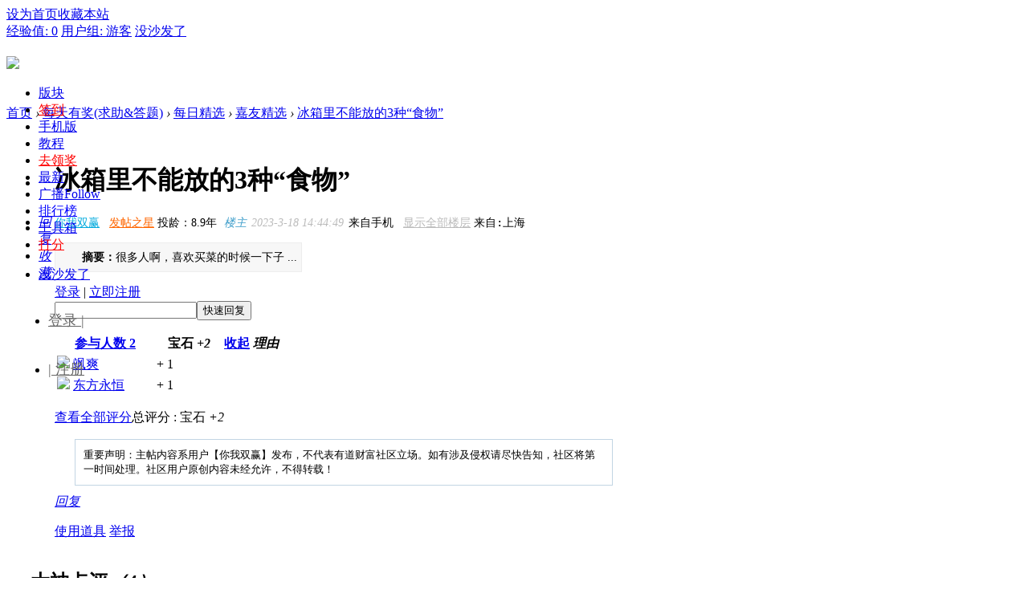

--- FILE ---
content_type: text/html; charset=utf-8
request_url: https://club.youdaocaifu.com/clubThreadDetail-3505189.html?page=1
body_size: 28268
content:
                <!DOCTYPE html PUBLIC "-//W3C//DTD XHTML 1.0 Transitional//EN" "http://www.w3.org/TR/xhtml1/DTD/xhtml1-transitional.dtd">
<html xmlns="http://www.w3.org/1999/xhtml" xmlns:wb="http://open.weibo.com/wb">
<head>
    <meta http-equiv="X-UA-Compatible" content="IE=edge">
<meta http-equiv="Content-Type" content="text/html; charset=utf-8" />
<title>冰箱里不能放的3种“食物”-有道财富社区 -  </title>
<link href="https://club.youdaocaifu.com/clubThreadDetail-3505189.html?page=1" rel="canonical" />
<meta name="keywords" content="冰箱里不能放的3种“食物”" />
<meta name="description" content="很多人啊，喜欢买菜的时候一下子准备好两三天的饭菜，这样买来一大堆放在冰箱里慢慢吃，但是有些菜是不能放在冰箱里的，有的菜即使是放在冰箱里也不能放很久的，这些你都 ...有道财富社区 " />
<meta name="generator" content="Discuz! X3.4" />
<meta name="author" content="Discuz! Team and Comsenz UI Team" />
<meta name="copyright" content="2001-2013 Comsenz Inc." />
<meta name="MSSmartTagsPreventParsing" content="True" />
<meta http-equiv="MSThemeCompatible" content="Yes" />
<base href="https://club.youdaocaifu.com/" /><link rel="stylesheet" type="text/css" href="data/cache/style_18_common.css?fN4" /><link rel="stylesheet" type="text/css" href="data/cache/style_18_forum_viewthread.css?fN4" />    <script src="template/quater_10_jrtt/src/js/jquery.min.js" type="text/javascript"></script>
<script type="text/javascript">var STYLEID = '18', STATICURL = 'static/', IMGDIR = 'static/image/common', VERHASH = 'fN4', charset = 'utf-8', discuz_uid = '0', cookiepre = 'HqmL_2132_', cookiedomain = '', cookiepath = '/', showusercard = '1', attackevasive = '0', disallowfloat = 'login|newthread|usergroups', creditnotice = '2|金币|,3|威望|,4|本月威望|,5|宝石|', defaultstyle = '', REPORTURL = 'aHR0cHM6Ly9jbHViLnlvdWRhb2NhaWZ1LmNvbS9jbHViVGhyZWFkRGV0YWlsLTM1MDUxODkuaHRtbD9wYWdlPTE=', SITEURL = 'https://club.youdaocaifu.com/', JSPATH = 'data/cache/', CSSPATH = 'data/cache/style_', DYNAMICURL = '';</script>
<script src="data/cache/common.js?fN4" type="text/javascript"></script>
    
    <!--[if IE 6]>
     <script language='javascript' type="text/javascript">   
    function ResumeError() {  
         return true;  
    }  
    window.onerror = ResumeError;   
    </script> 
    <![endif]-->

<meta name="application-name" content="有道财富社区" />
<meta name="msapplication-tooltip" content="有道财富社区" />
<meta name="msapplication-task" content="name=首页;action-uri=https://club.youdaocaifu.com/portal.php;icon-uri=https://club.youdaocaifu.com/static/image/common/portal.ico" />
<meta name="msapplication-task" content="name=版块;action-uri=https://club.youdaocaifu.com/forum.php;icon-uri=https://club.youdaocaifu.com/static/image/common/bbs.ico" />
<meta name="msapplication-task" content="name=投友圈;action-uri=https://club.youdaocaifu.com/group.php;icon-uri=https://club.youdaocaifu.com/static/image/common/group.ico" />
<meta name="msapplication-task" content="name=动态;action-uri=https://club.youdaocaifu.com/home.php;icon-uri=https://club.youdaocaifu.com/static/image/common/home.ico" />
<script src="data/cache/forum.js?fN4" type="text/javascript"></script>

</head><body id="nv_forum" class="pg_viewthread" onkeydown="if(event.keyCode==27) return false;">
<div id="append_parent"></div>
<div id="ajaxwaitid"></div>
 
 
 
 
 
<div id="toptb" class="cl comiis_toptb">
<div class="wp">
<div class="z" id="comiis_mzbox"><a href="javascript:;"  onclick="setHomepage('https://club.youdaocaifu.com/');">设为首页</a><a href="https://club.youdaocaifu.com/"  onclick="addFavorite(this.href, '有道财富社区');return false;">收藏本站</a>
</div>



<div class="y">

<a href="home.php?mod=spacecp&amp;ac=credit&amp;showcredit=1" id="extcreditmenu" onmouseover="delayShow(this, showCreditmenu);" class="showmenu">经验值: 0</a>

<a href="home.php?mod=spacecp&amp;ac=usergroup" id="g_upmine" class="showmenu" onmouseover="delayShow(this, showUpgradeinfo)">用户组: 游客</a>				
                <a href=""><a href="#" hidefocus="true" title="None" >没沙发了</a></a>
</div>
</div>
</div>
<div class="topline cl" style="width: 100%; height: 61px; position: relative; display: block;">
<div id="quater_head_top" >
  <div id="quater_bar_line" class="cl"> 

    <div class="wp cl">
      <!-- 站点LOGO -->
      <div class="hd_logo"> 
          <h2><a href=""><img src="template/quater_10_jrtt/src/logo.png" /></a></h2>
      </div>
      <!-- 导航 -->
      <div class="navi">
        <ul>
           
           
           
                    <li                 id="mn_N9ec7" onmouseover="showMenu({'ctrlid':this.id,'ctrlclass':'hover','duration':2})"><a href="forum.php" hidefocus="true"  >版块</a>
          </li>
           
           
                    <li                 id="mn_Nac60" ><a href="plugin.php?id=k_misign:sign" hidefocus="true"   style="color: red">签到</a>
          </li>
           
           
                    <li                 id="mn_N9e9c" ><a href="forum.php?forumlist=1&mobile=2" hidefocus="true"  >手机版</a>
          </li>
           
           
           
           
                    <li                 id="mn_N6a30" ><a href="plugin.php?id=keke_video_base" hidefocus="true" target="_blank"  >教程</a>
          </li>
           
           
           
           
           
           
           
           
                    <li                 id="mn_N934a" onmouseover="showMenu({'ctrlid':this.id,'ctrlclass':'hover','duration':2})"><a href="plugin.php?id=replyreward_7ree:replyreward_7ree" hidefocus="true" target="_blank"   style="color: red">去领奖</a>
          </li>
           
           
           
           
                    <li                 id="mn_Na063" ><a href="forum.php?mod=guide&view=newthread" hidefocus="true"  >最新</a>
          </li>
           
           
           
           
           
           
                    <li                 id="mn_home_9" ><a href="home.php?mod=follow" hidefocus="true" title="Follow" target="_blank"  >广播<span>Follow</span></a>
          </li>
           
           
           
           
           
           
                    <li                 id="mn_N6bc5" onmouseover="showMenu({'ctrlid':this.id,'ctrlclass':'hover','duration':2})"><a href="#1" hidefocus="true"   style="color: blue">排行榜</a>
          </li>
           
           
                    <li                 id="mn_N1370" onmouseover="showMenu({'ctrlid':this.id,'ctrlclass':'hover','duration':2})"><a href="#2" hidefocus="true"  >工具箱</a>
          </li>
           
           
                    <li                 id="mn_N8e5f" ><a href="plugin.php?id=wq_sign" hidefocus="true"   style="color: red">打分</a>
          </li>
           
                  </ul>
        <ul><li id="mn_shafa" ><a href="#" hidefocus="true" title="None" >没沙发了</a></li></ul>

      </div>
            
      <!-- 用户信息 --> 
     
          <div class="lgbox y cl" style="height: 60px; line-height: 60px; margin-left: 12px;">
        <div class="cl">
         <ul>
          <li class="z"><a href="https://m.jiayin95.com/mc/signUp/login/?channel=discuss&amp;sourceId=&amp;extAid=%3Futm_source%3Dshequ&amp;nwd_ext_aid=5020163454300015&amp;source_id=2" style="font-size: 18px; color: #666666; margin-right: 0;"><i></i>登录 |</a></li>
          <li class="z"><a href="https://m.jiayin95.com/mc/signUp/login/?channel=discuss&amp;sourceId=&amp;extAid=%3Futm_source%3Dshequ&amp;nwd_ext_aid=5020163454300015&amp;source_id=2" style="font-size: 18px; color: #666666;"><i></i>| 注册</a></li>
         </ul>
        </div>
      </div>
      <div style="display:none"><script src="data/cache/logging.js?fN4" type="text/javascript"></script>
<div class="fastlg cl">
<span id="return_ls" style="display:none"></span>
<div class="y pns">
<table cellspacing="0" cellpadding="0">
<tr>
<td>&nbsp;<a href="http://www.niwodai.com/findPwd.html&nwd_ext_aid=3000000879513667&source_id=3" >找回密码</a></td>
<td>&nbsp;<a href="member.php?mod=logging&amp;action=login&amp;viewlostpw=1">登录</a></td>
                    <td>&nbsp;<a href="http://www.niwodai.com/activity.mhtml?artId=1816945372338759&amp;nwd_ext_aid=3000000879513667&amp;source_id=3" class="xi2 xw1" target="_blank">立即注册</a></td>
</tr>
</table>
</div>
</div>

</div>
            <div href="javascript:void(0)" target="_blank" class="search-li" title="搜索"><i class="icon-search "></i></div>
      <div style="display: none;" class="quater_search"> 
       <div class="wp cl" style="width: 570px !important; margin: 0 auto; position: relative; z-index: 1000; background: none;">
          <div id="scbar" class="scbar_narrow cl">
<form id="scbar_form" method="post" autocomplete="off" onsubmit="searchFocus($('scbar_txt'))" action="search.php?searchsubmit=yes" target="_blank">
<input type="hidden" name="mod" id="scbar_mod" value="search" />
<input type="hidden" name="formhash" value="8dd1c1f1" />
<input type="hidden" name="srchtype" value="title" />
<input type="hidden" name="srhfid" value="202" />
<input type="hidden" name="srhlocality" value="forum::viewthread" />
<table cellspacing="0" cellpadding="0">
<tr>  
<td class="scbar_type_td"><a href="javascript:;" id="scbar_type" class="xg1" onclick="showMenu(this.id)" hidefocus="true">搜索</a></td>                         
<td class="scbar_txt_td"><input type="text" name="srchtxt" id="scbar_txt" value="请输入搜索内容" autocomplete="off" x-webkit-speech speech /></td>
<td class="scbar_btn_td"><button type="submit" name="searchsubmit" id="scbar_btn" sc="1" class="pn pnc" value="true"><strong class="xi2">搜索</strong></button></td>                 
</tr>
</table>
</form>
</div>
<ul id="scbar_type_menu" class="p_pop" style="display: none;"><li><a href="javascript:;" rel="curforum" fid="202" >本版</a></li><li><a href="javascript:;" rel="user">用户</a></li></ul>
<script type="text/javascript">
initSearchmenu('scbar', '');
</script>
           
<!-- 搜索筛选 -->
<ul id="scbar_type_menu" class="p_pop" style="display: none;">
  <li><a href="javascript:;" rel="curforum" fid="202" >本版</a></li><li><a href="javascript:;" rel="user">用户</a></li></ul>
<script type="text/javascript">
initSearchmenu('scbar', '');
</script> 
<i class="close-search headericon-close"></i>
       </div>
      </div>
      <script type="text/javascript">
      jQuery(document).ready(function(jQuery) {
jQuery('.search-li').click(function(){
jQuery('.global-search-mask').fadeIn(200);
jQuery('.quater_search').slideDown(300);
})
jQuery('.close-search').click(function(){
jQuery('.global-search-mask').fadeOut(50);
jQuery('.quater_search').slideUp(300);
})

})
    </script>
    </div>
  </div>
  <!-- 二级导航 -->
  <div class="sub_nav"> <ul class="p_pop h_pop" id="mn_N9ec7_menu" style="display: none"><li><a href="https://club.youdaocaifu.com/" hidefocus="true" >论坛首页</a></li><li><a href="clubForum-11.html?p=1" hidefocus="true" >平台交流</a></li><li><a href="clubForum-7.html?page=1" hidefocus="true" >平台动态</a></li><li><a href="clubForum-13.html?page=1" hidefocus="true" >问题求助</a></li><li><a href="clubForum-168.html?page=1" hidefocus="true" >投票有奖</a></li><li><a href="clubForum-152.html?page=1" hidefocus="true" >每日精选</a></li><li><a href="clubForum-192.html?page=1" hidefocus="true" >闲聊平台</a></li><li><a href="clubForum-9.html?p=1" hidefocus="true" >财经|生活</a></li><li><a href="clubForum-15.html?page=1" hidefocus="true" >你我漫谈</a></li><li><a href="clubForum-18.html?page=1" hidefocus="true" >错误反馈</a></li><li><a href="clubForum-164.html?page=1" hidefocus="true" >意见建议</a></li></ul><ul class="p_pop h_pop" id="mn_forum_menu" style="display: none"><li><a href="https://club.niwodai.com" hidefocus="true" >论坛首页</a></li><li><a href="https://club.niwodai.com/forum.php" hidefocus="true" >全部版块</a></li><li><a href="https://club.niwodai.com/clubForum-11.html?p=1" hidefocus="true" >你我贷交流区</a></li><li><a href="https://club.niwodai.com/clubForum-13.html?page=1" hidefocus="true" >问题求助</a></li><li><a href="https://club.niwodai.com/clubForum-168.html?page=1" hidefocus="true" >有奖答题/投票</a></li><li><a href="https://club.niwodai.com/clubForum-152.html?page=1" hidefocus="true" >每日精选</a></li><li><a href="https://club.niwodai.com/clubForum-192.html?page=1" hidefocus="true" >网站交流区</a></li><li><a href="https://club.niwodai.com/forum.php?mod=forumdisplay&fid=14" hidefocus="true" >网贷交流区</a></li><li><a href="https://club.niwodai.com/clubForum-9.html?p=1" hidefocus="true" >生财有道</a></li><li><a href="https://club.niwodai.com/clubForum-161.html?page=1" hidefocus="true" >生活常识</a></li><li><a href="https://club.niwodai.com/clubForum-15.html?page=1" hidefocus="true" >你我漫谈</a></li><li><a href="https://club.niwodai.com/clubForum-18.html?page=1" hidefocus="true" >错误反馈</a></li><li><a href="https://club.niwodai.com/clubForum-164.html?page=1" hidefocus="true" >意见建议</a></li></ul><ul class="p_pop h_pop" id="mn_N934a_menu" style="display: none"><li><a href="plugin.php?id=replyreward_7ree:replyreward_7ree" hidefocus="true" >领发帖奖励</a></li><li><a href="plugin.php?id=ahome_dayquestion:index" hidefocus="true" >每日答题</a></li><li><a href="forum.php?mod=forumdisplay&fid=168&orderby=dateline&filter=dateline&afterdays=7&specialtype=poll&novote=1" hidefocus="true" >尚未参与的投票</a></li></ul><ul class="p_pop h_pop" id="mn_N6bc5_menu" style="display: none"><li><a href="plugin.php?id=creditrank" hidefocus="true"  style="color: red">本月威望排名(有奖)</a></li><li><a href="plugin.php?id=fn_ranking&m=list&rid=8" hidefocus="true" >本月守护神排行榜</a></li><li><a href="plugin.php?id=study_bestanswer:ranking" hidefocus="true" >最佳答案排行榜</a></li><li><a href="misc.php?mod=ranklist&type=member&view=post&orderby=today" hidefocus="true" >每日论坛之星</a></li><li><a href="misc.php?mod=ranklist&type=member&view=onlinetime" hidefocus="true" >在线时间排行</a></li><li><a href="https://club.youdaocaifu.com/plugin.php?id=rank_7ree:rank_7ree" hidefocus="true" >每周热帖排行</a></li><li><a href="misc.php?mod=ranklist&type=member&view=post" hidefocus="true" >发帖数排行</a></li><li><a href="misc.php?mod=ranklist&type=member&view=credit" hidefocus="true" >积分排行榜</a></li><li><a href="plugin.php?id=luckypost&ac=stat" hidefocus="true" >运气排行榜</a></li></ul><ul class="p_pop h_pop" id="mn_N1370_menu" style="display: none"><li><a href="clubThreadDetail-357.html?page=1" hidefocus="true"  style="color: red">论坛规则汇总</a></li><li><a href="clubThreadDetail-3410930.html?page=1" hidefocus="true" >平台最新提示</a></li><li><a href="https://visit-qiyu.jirongyunke.net/client?k=ff89fd4269501efa4b5e978324c1a524&wp=1&robotShuntSwitch=1&robotId=3&shuntId=0&language=zh-cn " hidefocus="true"  style="color: red">咨询在线客服</a></li><li><a href="home.php?mod=spacecp&ac=credit&op=exchange" hidefocus="true" target="_blank"  style="font-weight: bold;color: red">金币/宝石兑换</a></li></ul> </div>
  <div class="mus_box cl">
  <div id="mu" class="wp cl"> 
      </div>
</div>
</div>
</div>
<script src="template/quater_10_jrtt/src/js/nav.js" type="text/javascript" type="text/javascript"></script>

 

<ul class="p_pop h_pop" id="plugin_menu" style="display: none">
   
    <li><a href="plugin.php?id=luckypost:show" id="mn_plink_show">发帖际遇</a></li>
   
   
    <li><a href="plugin.php?id=rank_7ree:rank_7ree" id="mn_plink_rank_7ree">热帖排行</a></li>
   
  </ul>


<!-- 用户菜单 -->
<ul class="sub_menu" id="m_menu" style="display: none;">
   
   
    <li style="display: none;"><a href="home.php?mod=space&do=friend" style="background-image:url(https://club.youdaocaifu.com/static/image/feed/friend_b.png) !important">好友</a></li>
   
   
    <li style="display: none;"><a href="forum.php?mod=guide&view=my" style="background-image:url(https://club.youdaocaifu.com/static/image/feed/thread_b.png) !important">帖子</a></li>
   
   
    <li style="display: none;"><a href="home.php?mod=space&do=favorite&view=me" style="background-image:url(https://club.youdaocaifu.com/static/image/feed/favorite_b.png) !important">收藏</a></li>
   
   
    <li style="display: none;"><a href="home.php?mod=medal" style="background-image:url(https://club.youdaocaifu.com/static/image/feed/medal_b.png) !important">勋章</a></li>
   
   
    <li style="display: none;"><a href="forum.php?mod=collection&op=my" style="background-image:url(https://club.youdaocaifu.com/static/image/feed/collection_b.png) !important">淘帖</a></li>
   
   
    <li style="display: none;"><a href="misc.php?mod=ranklist" style="background-image:url(https://club.youdaocaifu.com/static/image/feed/ranklist_b.png) !important">排行榜</a></li>
   
   
   
   
   
   
   
   
   
   
   
   
   
   
   
   
   
    <li><a href="home.php?mod=spacecp">设置</a></li>
   
    <li><a href="home.php?mod=space&amp;do=favorite&amp;view=me">我的收藏</a></li>
   
    <li><a href="plugin.php?id=team&ac=show" target="_blank" style="padding:0 5px;"><em class="xi1">更多福利</em></a></li>
  <li></li>
  <li></li>
  <li></li>

  <li><a href="member.php?mod=logging&amp;action=logout&amp;formhash=8dd1c1f1">退出</a></li>
</ul>
<ul class="sub_menu" id="l_menu" style="display: none;">
  
  <!-- 第三方登录 -->
  <li class="user_list app_login"><a href="connect.php?mod=login&amp;op=init&amp;referer=forum.php&amp;statfrom=login"><i class="i_qq"></i>腾讯QQ</a></li>
  <li class="user_list app_login"><a href="plugin.php?id=wechat:login"><i class="i_wb"></i>微信登录</a></li>
</ul> 

<div id="wp" class="wp quater_wp cl">
<link rel="stylesheet" type="text/css" href="template/comiis_app/comiis/comiis_flxx/comiis_pcflxx.css" /><script src="source/plugin/wq_sign/static/js/common/jquery-1.8.3.min.js?{VERHASH}" type="text/javascript" reload="1"></script><link rel="stylesheet" type="text/css" id="time_diy" href="template/quater_10_jrtt/src/portaldiy.css" />
<script src="template/quater_10_jrtt/src/js/more.js" type="text/javascript" type="text/javascript"></script>
<script type="text/javascript">var fid = parseInt('202'), tid = parseInt('3505189');</script>

<script src="data/cache/forum_viewthread.js?fN4" type="text/javascript"></script>
<script type="text/javascript">zoomstatus = parseInt(1);var imagemaxwidth = '760';var aimgcount = new Array();</script>

<style id="diy_style" type="text/css"></style>
<!--[diy=diynavtop]--><div id="diynavtop" class="area"></div><!--[/diy]-->
<div id="pt" class="bm cl" style="margin-bottom: 0;">
<div class="z">
<a href="./" title="首页">首页</a> <em>&rsaquo;</em> <a href="forum.php?gid=153">每天有奖(求助&答题)</a> <em>&rsaquo;</em> <a href="clubForum-152.html?page=1">每日精选</a> <em>&rsaquo;</em> <a href="clubForum-202.html?page=1">嘉友精选</a> <em>&rsaquo;</em> <a href="clubThreadDetail-3505189.html?page=1">冰箱里不能放的3种“食物”</a>
</div>
</div>

<style id="diy_style" type="text/css"></style>
<div class="wp" style="padding-top: 30px;">
<!--[diy=diy1]--><div id="diy1" class="area"></div><!--[/diy]-->
</div>

<div id="ct" class="wp cl  ct2">
<div class="cl" style="float: left; width: 60px; height: 500px;">
    <div id="r_ad" class="viewthread_foot cl" style="float: left; width: 60px; margin: 0; z-index: 10;">
   <ul>
<div class="bdsharebuttonbox cl" style="padding: 0 5px 20px 0;">
<!--<li class="cl"><a title="分享到新浪微博" href="#" class="bds_tsina" data-cmd="tsina"></a></li>-->
<li class="cl"><a title="分享到微信" href="#" class="bds_weixin" data-cmd="weixin"></a></li>
<!--<li class="cl" style="border-bottom: 0;"><a href="#" class="bds_qzone" data-cmd="qzone" title="分享到QQ空间">QQ空间</a></li>-->
<li class="cl" style="margin-top: 30px;"><a title="评论" class="bds_reply" id="divGoToBottom" onclick="showWindow('reply', 'forum.php?mod=post&action=reply&fid=202&tid=3505189')" href="javascript:;"><i class="icon-article-col">回复</i></a></li>
<script type="text/javascript">
    function GoToBottom() { 
        window.scrollTo(0, 99999); 
        return false; 
    } 
</script>
                                       
</li>
<li class="cl" style="border-bottom: 0;"><a href="home.php?mod=spacecp&amp;ac=favorite&amp;type=thread&amp;id=3505189&amp;formhash=8dd1c1f1" id="k_favorite" class="k_favorite" onclick="showWindow(this.id, this.href, 'get', 0);" title="收藏本帖"><i class="icon-article-col">收藏</i></a></li>



</div>
<script>window._bd_share_config={"common":{"bdSnsKey":{},"bdText":"","bdMini":"2","bdMiniList":false,"bdPic":"","bdStyle":"0","bdSize":"16"},"share":{},"image":{"viewList":["weixin","tsina","qzone","tieba"],"viewText":"分享到：","viewSize":"16"}};with(document)0[(getElementsByTagName('head')[0]||body).appendChild(createElement('script')).src='/static/api/js/share.js?v=89860593.js?cdnversion='+~(-new Date()/36e5)];</script>
    </ul>
   </div>
   <script type="text/javascript">
jQuery.noConflict();
jQuery(function() { 
    var elm = jQuery('#r_ad'); 
    var startPos = jQuery(elm).offset().top; 
    jQuery.event.add(window, "scroll", function() { 
        var p = jQuery(window).scrollTop(); 
        jQuery(elm).css('position',((p) > startPos) ? 'fixed' : 'static'); 
        jQuery(elm).css('top',((p) > startPos) ? '80px' : '');
    }); 
}); 
</script>
</div>
    
    <div class="mn"  style="padding-left: 30px; width: 750px !important;"    	<!-----论坛帖子内页样式优化----->
        <div class="clear"></div>
        
        
        
        <div id="pgt" class="pgs mbm cl " style=" display:none;">
            <div class="pgt"></div>
            <span class="y pgb"><a href="clubForum-202.html?page=1">返回列表</a></span>
                            <a id="newspecial" onmouseover="$('newspecial').id = 'newspecialtmp';this.id = 'newspecial';showMenu({'ctrlid':this.id})" onclick="showWindow('newthread', 'forum.php?mod=post&action=newthread&fid=202')" href="javascript:;" title="发新帖"><img src="static/image/common/pn_post.png" alt="发新帖" /></a>                                        <a id="post_reply" onclick="showWindow('reply', 'forum.php?mod=post&action=reply&fid=202&tid=3505189')" href="javascript:;" title="回复"><img src="static/image/common/pn_reply.png" alt="回复" /></a>
                                </div>
    
        
    
    
        
    
    
    <div id="postlist" class="pl bm quater_all_replies">
  		  		
        <div class="td_tit cl">
           
                                    <h1 class="v_tit z">
                                                <span id="thread_subject">冰箱里不能放的3种“食物”</span>
            </h1>
                        <span class="xg1 z" style="display: none;">
                                                                                                <a href="clubThreadDetail-3505189.html?page=1" onclick="return copyThreadUrl(this, '有道财富社区')" >[ 复制链接 ]</a>
            </span>
            
                    </div>
        
        
        <script type="text/javascript">
jQuery(".vwthdewm").hover(function(){
jQuery(this).children(".vwthdewmsub").show();
},function(){
jQuery(this).children(".vwthdewmsub").hide();
})
</script>
        
            
        <table cellspacing="0" cellpadding="0" class="ad" style=" display:none;">
            <tr>
                <td class="pls"  style="padding: 0;">
                                </td>
            </tr>
        </table>
                             
            <div id="post_64301436" class="viewbox view_x firstfloor cl" >
                


 

<table id="pid64301436" class="plhin boxtable" summary="pid64301436" cellspacing="0" cellpadding="0">
<tr>
<td class="plc"style="padding: 0;">
<div class="pi"  style="border-bottom: 0;">
<div class="pti">
<div class="pdbt">
</div>
<div class="authi firstauthi" style="font-size: 14px;">
 

                                <img class="authicn vm" id="authicon64301436" src="static/image/common/ico_lz.png" / style="display: none;">
<a href="space-uid-3582974.html" target="_blank" class="xi2" style="color: #00aadd;">你我双赢</a>
 &nbsp;&nbsp;<a href="home.php?mod=spacecp&amp;ac=usergroup&amp;gid=41" target="_blank" class="quater_grtxt"><font color="#FF6600">发帖之星</font></a> 
<span class="tlspan" style="display:none">投龄：2017-3-7年</span>
<script type="text/javascript">
window.onload = function(){
 console.log(111);
 var tl=document.getElementsByClassName("tlspan");
 for (var i = 0; i < tl.length; i++) {
   var inner = tl[i].innerHTML;
   var time = inner.substring(3,inner.length-1);
   tl[i].innerHTML="投龄："+countyear(time)+"年";
   tl[i].style.display='';
 }
}

function countyear(time){
var dateSpan,tempDate,iDays,sDate1,sDate2;
var date = new Date();
var year = date.getFullYear();
var month = date.getMonth() + 1;
var day = date.getDate();
if (month < 10) {
month = "0" + month;
}
if (day < 10) {
day = "0" + day;
}
var nowDate = year + "/" + month + "/" + day;
sDate1 = Date.parse(time.replace(/-/g,"/"));
sDate2 = Date.parse(nowDate);
dateSpan = sDate2 - sDate1;
dateSpan = Math.abs(dateSpan);
iDays = Math.floor(dateSpan / (24 * 3600 * 1000));
return accDivCoupon(iDays,365).toFixed(1);
}
function accDivCoupon(arg1,arg2){
var t1=0,t2=0,r1,r2;
try{t1=arg1.toString().split(".")[1].length;}catch(e){}
try{t2=arg2.toString().split(".")[1].length;}catch(e){}
with(Math){
r1=Number(arg1.toString().replace(".",""));
r2=Number(arg2.toString().replace(".",""));
return (r1/r2)*pow(10,t2-t1);
}
}

</script>
                    <em style="margin-left: 5px; color: #419fcb;">楼主</em><em id="authorposton64301436" style="margin-left: 2px; margin-right: 2px; color: #BBBBBB;"> 2023-3-18 14:44:49</em>
<span class="xg1">来自手机&nbsp;&nbsp;</span>
<a href="clubThreadDetail-3505189.html?page=1" rel="nofollow" style="color: #BBBBBB;">显示全部楼层</a>




<code class="comiis_iplocality f_d">来自:上海</code>

</div>

</div>
</div><div class="pct"><style type="text/css">.pcb{margin-right:0}</style><div class="pcb">
 
<div class="t_fsz">
<table cellspacing="0" cellpadding="0"><tr><td class="t_f" id="postmessage_64301436">

<style>
.summary {
    background-color: #F7F7F7;
    border: 1px solid #ededed;
    font-size: 14px;
    line-height: 23px;
    margin: 15px 0 15px 0;
    padding: 6px 5px 6px;
    text-indent: 2em;
}
.pcb{margin-right:0}
</style>

<div class="summary"> <strong>摘要：</strong>很多人啊，喜欢买菜的时候一下子 ...</div>

<div class="pct">
<div class="pcb">
<div class="locked">
<em class="right">
</em>
 <a href="member.php?mod=logging&amp;action=login" onclick="showWindow('login', this.href)" class="xi2">登录</a> | <a href="member.php?mod=register" class="xi2">立即注册</a>
</div>
</div>
</div>
</td></tr></table>

<div id="comment_64301436" class="cm">
    		</div>
        
<form method="post" autocomplete="off" id="vfastpostform" action="forum.php?mod=post&amp;action=reply&amp;fid=202&amp;tid=3505189&amp;fromvf=1&amp;extra=&amp;replysubmit=yes&amp;infloat=yes&amp;handlekey=vfastpost" onsubmit="this.message.value = parseurl(this.message.value);ajaxpost('vfastpostform', 'return_reply', 'return_reply', 'onerror');return false;"  >
<div id="vfastpost" class="fullvfastpost">				
<input type="hidden" name="formhash" value="8dd1c1f1" />
<table cellspacing="0" cellpadding="0" id="vfastposttb">
<tr>
<td id="vf_l"></td>
<td id="vf_m"><input type="text" name="message" id="vmessage" onKeyDown="seditor_ctlent(event, '$(\'vfastpostform\').submit()');"/></td>
<td id="vf_r"></td>						
<td id="vf_b">
<button type="submit" class="pn pnc" name="replysubmit" id="vreplysubmit" value="true" style="">快速回复</button>								
</td>						
</tr>
</table>				
</div>
<div id="vfastpostseccheck"></div>				
</form>
<script type="text/javascript">vmessage();</script>

</div>

    

<h3 class="psth xs1" style="display:none;"><span class="icon_ring vm"></span>评分</h3>
<dl id="ratelog_64301436" class="rate">
<dd style="margin:0">
<div id="post_rate_64301436"></div>
<table class="ratl">
<tr>
<th class="xw1" width="120"><a href="forum.php?mod=misc&amp;action=viewratings&amp;tid=3505189&amp;pid=64301436" onclick="showWindow('viewratings', this.href)" title="查看全部评分"> 参与人数 <span class="xi1">2</span></a></th><th class="xw1" width="80">宝石 <i><span class="xi1">+2</span></i></th>
<th>
<a href="javascript:;" onclick="toggleRatelogCollapse('ratelog_64301436', this);" class="y xi2 op">收起</a>
<i class="txt_h">理由</i>
</th>
</tr>
<tbody class="ratl_l"><tr id="rate_64301436_4209304">
<td>
<a href="space-uid-4209304.html" target="_blank"><img src="uc_server/avatar.php?uid=4209304&size=small" /></a> <a href="space-uid-4209304.html" target="_blank">飒爽</a>
</td><td class="xg1"> + 1</td>
                                    
<td class="xg1"></td>
</tr>
<tr id="rate_64301436_3548418">
<td>
<a href="space-uid-3548418.html" target="_blank"><img src="uc_server/avatar.php?uid=3548418&size=small" /></a> <a href="space-uid-3548418.html" target="_blank">东方永恒</a>
</td><td class="xg1"> + 1</td>
                                    
<td class="xg1"></td>
</tr>
</tbody>
</table>
<p class="ratc xg1 cl">
<a href="forum.php?mod=misc&amp;action=viewratings&amp;tid=3505189&amp;pid=64301436" onclick="showWindow('viewratings', this.href)" title="查看全部评分" class="xg1 y">查看全部评分</a>总评分&nbsp:&nbsp<span>宝石 <i><span class="xi1">+2</span></i></span>
</p>
</dd>
</dl>
<div style="margin: 10px auto;width: 90%;border: 1px solid #C2D5E3;font-size: 13px;padding: 10px;">重要声明：主帖内容系用户【你我双赢】发布，不代表有道财富社区立场。如有涉及侵权请尽快告知，社区将第一时间处理。社区用户原创内容未经允许，不得转载！</div></div>




</div>


</td></tr>
    <tr><td>
                            </td>
                        </tr>
<tr><td class="plc plm">


</td>
</tr>
<tr><td>
        </td>
                        </tr>
<tr id="_postposition64301436"></tr>
<tr>
<td class="plc" style="overflow:visible;padding: 0;">
<div class="po hin">
<div class="pob cl">
<em>
<a class="fastre" href="forum.php?mod=post&amp;action=reply&amp;fid=202&amp;tid=3505189&amp;reppost=64301436&amp;extra=&amp;page=1" onclick="showWindow('reply', this.href)">回复</a>
</em>

<p>
<a href="javascript:;" id="mgc_post_64301436" onmouseover="showMenu(this.id)" class="showmenu">使用道具</a>
<a href="javascript:;" onclick="showWindow('miscreport64301436', 'misc.php?mod=report&rtype=post&rid=64301436&tid=3505189&fid=202', 'get', -1);return false;">举报</a>
</p>

<ul id="mgc_post_64301436_menu" class="p_pop mgcmn" style="display: none;">
</ul>
<script type="text/javascript" reload="1">checkmgcmn('post_64301436')</script>
</div>
</div>
</td>
</tr>
<tr class="ad">
<td class="pls">
</td>
</tr>
</table>

<div class="reply_tit1" id="detail-tag3" style="padding-bottom: 0; margin: 20px 0 0 0; border-bottom: 1px solid #f0f0f0;">
<div class="rep_s cl">
    	<h2 class="z">大神点评<em>（4）</em></h2>
            </div>
</div>

<div id="reply_order_menu" style=" display:none;">
    <ul>
        </ul>

</div>






            </div>
                                 
            <div id="post_64301571" class="viewbox view_x otherfloor cl" >
                


<div class="viewavt">
        <a href="space-uid-737744.html" target="_blank" c="1"><img src="uc_server/avatar.php?uid=737744&size=middle" /></a>
    <dl class="pil cl"><dt><a href="bestanswer.php?mod=user&uid=737744" target="_blank"><font color=#D0D0D8>最佳答案</font></a></dt><dd><a href="bestanswer.php?mod=user&uid=737744" target="_blank"><font color=#D0D0D8>129</font></a>&nbsp; </dd></dl>

</div>
<div class="viewinfo">
 

<table id="pid64301571" class="plhin boxtable" summary="pid64301571" cellspacing="0" cellpadding="0">
<tr>
<td class="plc"style="padding: 0;">
<div class="pi"  style="border-bottom: 0;">
<div class="pti">
<div class="pdbt">
</div>
<div class="authi " style="font-size: 14px;">
 

                                <img class="authicn vm" id="authicon64301571" src="static/image/common/online_member.gif" / style="display: none;">
<a href="space-uid-737744.html" target="_blank" class="xi2" style="color: #00aadd;">老克勒</a>
 &nbsp;&nbsp;<a href="home.php?mod=spacecp&amp;ac=usergroup&amp;gid=41" target="_blank" class="quater_grtxt"><font color="#FF6600">发帖之星</font></a> 
<span class="tlspan" style="display:none">投龄：2015-2-20年</span>
<script type="text/javascript">
window.onload = function(){
 console.log(111);
 var tl=document.getElementsByClassName("tlspan");
 for (var i = 0; i < tl.length; i++) {
   var inner = tl[i].innerHTML;
   var time = inner.substring(3,inner.length-1);
   tl[i].innerHTML="投龄："+countyear(time)+"年";
   tl[i].style.display='';
 }
}

function countyear(time){
var dateSpan,tempDate,iDays,sDate1,sDate2;
var date = new Date();
var year = date.getFullYear();
var month = date.getMonth() + 1;
var day = date.getDate();
if (month < 10) {
month = "0" + month;
}
if (day < 10) {
day = "0" + day;
}
var nowDate = year + "/" + month + "/" + day;
sDate1 = Date.parse(time.replace(/-/g,"/"));
sDate2 = Date.parse(nowDate);
dateSpan = sDate2 - sDate1;
dateSpan = Math.abs(dateSpan);
iDays = Math.floor(dateSpan / (24 * 3600 * 1000));
return accDivCoupon(iDays,365).toFixed(1);
}
function accDivCoupon(arg1,arg2){
var t1=0,t2=0,r1,r2;
try{t1=arg1.toString().split(".")[1].length;}catch(e){}
try{t2=arg2.toString().split(".")[1].length;}catch(e){}
with(Math){
r1=Number(arg1.toString().replace(".",""));
r2=Number(arg2.toString().replace(".",""));
return (r1/r2)*pow(10,t2-t1);
}
}

</script>
                    <em id="authorposton64301571" style="margin-left: 2px; margin-right: 2px; color: #BBBBBB;"> 2023-3-18 15:00:31</em>
<a href="clubThreadDetail-3505189.html?page=1" rel="nofollow" style="color: #BBBBBB;">显示全部楼层</a>




<code class="comiis_iplocality f_d">来自:上海</code>

</div>

</div>
</div><div class="pct"><div class="pcb small">
<div class="t_fsz">
<table cellspacing="0" cellpadding="0"><tr><td class="t_f" id="postmessage_64301571">

<style>
.summary {
    background-color: #F7F7F7;
    border: 1px solid #ededed;
    font-size: 14px;
    line-height: 23px;
    margin: 15px 0 15px 0;
    padding: 6px 5px 6px;
    text-indent: 2em;
}
.pcb{margin-right:0}
</style>

<div class="pct">
<div class="pcb">
<div class="locked">
<em class="right">
</em>
 <a href="member.php?mod=logging&amp;action=login" onclick="showWindow('login', this.href)" class="xi2">登录</a> | <a href="member.php?mod=register" class="xi2">立即注册</a>
</div>
</div>
</div>
</td></tr></table>

<div id="comment_64301571" class="cm">
    		</div>
        

</div>

    

<h3 class="psth xs1" style="display:none;"><span class="icon_ring vm"></span>评分</h3>
<dl id="ratelog_64301571" class="rate">
<dd style="margin:0">
<div id="post_rate_64301571"></div>
<table class="ratl">
<tr>
<th class="xw1" width="120"><a href="forum.php?mod=misc&amp;action=viewratings&amp;tid=3505189&amp;pid=64301571" onclick="showWindow('viewratings', this.href)" title="查看全部评分"> 参与人数 <span class="xi1">1</span></a></th><th class="xw1" width="80">宝石 <i><span class="xi1">+3</span></i></th>
<th>
<a href="javascript:;" onclick="toggleRatelogCollapse('ratelog_64301571', this);" class="y xi2 op">收起</a>
<i class="txt_h">理由</i>
</th>
</tr>
<tbody class="ratl_l"><tr id="rate_64301571_1">
<td>
<a href="space-uid-1.html" target="_blank"><img src="uc_server/avatar.php?uid=1&size=small" /></a> <a href="space-uid-1.html" target="_blank">小财神</a>
</td><td class="xg1"> + 3</td>
                                    
<td class="xg1">解决零回复，赞一个！</td>
</tr>
</tbody>
</table>
<p class="ratc xg1 cl">
<a href="forum.php?mod=misc&amp;action=viewratings&amp;tid=3505189&amp;pid=64301571" onclick="showWindow('viewratings', this.href)" title="查看全部评分" class="xg1 y">查看全部评分</a>总评分&nbsp:&nbsp<span>宝石 <i><span class="xi1">+3</span></i></span>
</p>
</dd>
</dl>


<div class="psth xs1 ple" style="background-color: #00AADD !important;">
<table><tbody>
<tr>
<td>[<a href="plugin.php?id=luckypost" target="_blank" title="查看所有际遇">发帖际遇</a>]: 李小龙对老克勒 说：“不怕练过一万种腿法的人，只怕那种把一种腿法练一万遍的人。”老克勒 听后得到了1 颗宝石。</td>
<td width="120"><a href="plugin.php?id=luckypost&amp;ac=stat" target="_blank">幸运榜 / 衰神榜</a></td>
</tr>
</tbody></table>
</div>

</div>




</div>


</td></tr>
    <tr><td>
                            </td>
                        </tr>
<tr><td class="plc plm">


</td>
</tr>
<tr><td>
        </td>
                        </tr>
<tr id="_postposition64301571"></tr>
<tr>
<td class="plc" style="overflow:visible;padding: 0;">
<div class="po hin">
<div class="pob cl">
<em>
<a class="fastre" href="forum.php?mod=post&amp;action=reply&amp;fid=202&amp;tid=3505189&amp;repquote=64301571&amp;extra=&amp;page=1" onclick="showWindow('reply', this.href)">回复</a>
<a class="replyadd" href="forum.php?mod=misc&amp;action=postreview&amp;do=support&amp;tid=3505189&amp;pid=64301571&amp;hash=8dd1c1f1"  onclick="showWindow('login', this.href)" onmouseover="this.title = ($('review_support_64301571').innerHTML ? $('review_support_64301571').innerHTML : 0) + ' 人 支持'">支持 <span id="review_support_64301571"></span></a>

</em>

<p>
<a href="javascript:;" id="mgc_post_64301571" onmouseover="showMenu(this.id)" class="showmenu">使用道具</a>
<a href="javascript:;" onclick="showWindow('miscreport64301571', 'misc.php?mod=report&rtype=post&rid=64301571&tid=3505189&fid=202', 'get', -1);return false;">举报</a>
</p>

<ul id="mgc_post_64301571_menu" class="p_pop mgcmn" style="display: none;">
</ul>
<script type="text/javascript" reload="1">checkmgcmn('post_64301571')</script>
</div>
</div>
</td>
</tr>
<tr class="ad">
<td class="pls">
</td>
</tr>
</table>

</div>






            </div>
                                 
            <div id="post_64301578" class="viewbox view_x otherfloor cl" >
                


<div class="viewavt">
        <a href="space-uid-119734.html" target="_blank" c="1"><img src="uc_server/avatar.php?uid=119734&size=middle" /></a>
    <dl class="pil cl"><dt><a href="bestanswer.php?mod=user&uid=119734" target="_blank"><font color=#D0D0D8>最佳答案</font></a></dt><dd><a href="bestanswer.php?mod=user&uid=119734" target="_blank"><font color=#D0D0D8>3</font></a>&nbsp; </dd></dl>

</div>
<div class="viewinfo">
 

<table id="pid64301578" class="plhin boxtable" summary="pid64301578" cellspacing="0" cellpadding="0">
<tr>
<td class="plc"style="padding: 0;">
<div class="pi"  style="border-bottom: 0;">
<div class="pti">
<div class="pdbt">
</div>
<div class="authi " style="font-size: 14px;">
 

                                <img class="authicn vm" id="authicon64301578" src="static/image/common/online_member.gif" / style="display: none;">
<a href="space-uid-119734.html" target="_blank" class="xi2" style="color: #00aadd;">金字塔</a>
 &nbsp;&nbsp;<a href="home.php?mod=spacecp&amp;ac=usergroup&amp;gid=52" target="_blank" class="quater_grtxt">世界首富</a> 
<span class="tlspan" style="display:none">投龄：2014-2-26年</span>
<script type="text/javascript">
window.onload = function(){
 console.log(111);
 var tl=document.getElementsByClassName("tlspan");
 for (var i = 0; i < tl.length; i++) {
   var inner = tl[i].innerHTML;
   var time = inner.substring(3,inner.length-1);
   tl[i].innerHTML="投龄："+countyear(time)+"年";
   tl[i].style.display='';
 }
}

function countyear(time){
var dateSpan,tempDate,iDays,sDate1,sDate2;
var date = new Date();
var year = date.getFullYear();
var month = date.getMonth() + 1;
var day = date.getDate();
if (month < 10) {
month = "0" + month;
}
if (day < 10) {
day = "0" + day;
}
var nowDate = year + "/" + month + "/" + day;
sDate1 = Date.parse(time.replace(/-/g,"/"));
sDate2 = Date.parse(nowDate);
dateSpan = sDate2 - sDate1;
dateSpan = Math.abs(dateSpan);
iDays = Math.floor(dateSpan / (24 * 3600 * 1000));
return accDivCoupon(iDays,365).toFixed(1);
}
function accDivCoupon(arg1,arg2){
var t1=0,t2=0,r1,r2;
try{t1=arg1.toString().split(".")[1].length;}catch(e){}
try{t2=arg2.toString().split(".")[1].length;}catch(e){}
with(Math){
r1=Number(arg1.toString().replace(".",""));
r2=Number(arg2.toString().replace(".",""));
return (r1/r2)*pow(10,t2-t1);
}
}

</script>
                    <em id="authorposton64301578" style="margin-left: 2px; margin-right: 2px; color: #BBBBBB;"> 2023-3-18 15:01:03</em>
<a href="clubThreadDetail-3505189.html?page=1" rel="nofollow" style="color: #BBBBBB;">显示全部楼层</a>




<code class="comiis_iplocality f_d">来自:</code>

</div>

</div>
</div><div class="pct"><div class="pcb small">
<div class="t_fsz">
<table cellspacing="0" cellpadding="0"><tr><td class="t_f" id="postmessage_64301578">

<style>
.summary {
    background-color: #F7F7F7;
    border: 1px solid #ededed;
    font-size: 14px;
    line-height: 23px;
    margin: 15px 0 15px 0;
    padding: 6px 5px 6px;
    text-indent: 2em;
}
.pcb{margin-right:0}
</style>

<div class="pct">
<div class="pcb">
<div class="locked">
<em class="right">
</em>
 <a href="member.php?mod=logging&amp;action=login" onclick="showWindow('login', this.href)" class="xi2">登录</a> | <a href="member.php?mod=register" class="xi2">立即注册</a>
</div>
</div>
</div>
</td></tr></table>

<div id="comment_64301578" class="cm">
    		</div>
        

</div>

    

<h3 class="psth xs1" style="display:none;"><span class="icon_ring vm"></span>评分</h3>
<dl id="ratelog_64301578" class="rate">
<dd style="margin:0">
<div id="post_rate_64301578"></div>
<table class="ratl">
<tr>
<th class="xw1" width="120"><a href="forum.php?mod=misc&amp;action=viewratings&amp;tid=3505189&amp;pid=64301578" onclick="showWindow('viewratings', this.href)" title="查看全部评分"> 参与人数 <span class="xi1">1</span></a></th><th class="xw1" width="80">宝石 <i><span class="xi1">+2</span></i></th>
<th>
<a href="javascript:;" onclick="toggleRatelogCollapse('ratelog_64301578', this);" class="y xi2 op">收起</a>
<i class="txt_h">理由</i>
</th>
</tr>
<tbody class="ratl_l"><tr id="rate_64301578_1">
<td>
<a href="space-uid-1.html" target="_blank"><img src="uc_server/avatar.php?uid=1&size=small" /></a> <a href="space-uid-1.html" target="_blank">小财神</a>
</td><td class="xg1"> + 2</td>
                                    
<td class="xg1">解决零回复，赞一个！</td>
</tr>
</tbody>
</table>
<p class="ratc xg1 cl">
<a href="forum.php?mod=misc&amp;action=viewratings&amp;tid=3505189&amp;pid=64301578" onclick="showWindow('viewratings', this.href)" title="查看全部评分" class="xg1 y">查看全部评分</a>总评分&nbsp:&nbsp<span>宝石 <i><span class="xi1">+2</span></i></span>
</p>
</dd>
</dl>


<div class="psth xs1 ple" style="background-color: #00AADD !important;">
<table><tbody>
<tr>
<td>[<a href="plugin.php?id=luckypost" target="_blank" title="查看所有际遇">发帖际遇</a>]: 金字塔 在社区发现金元宝，价值20 个金币。</td>
<td width="120"><a href="plugin.php?id=luckypost&amp;ac=stat" target="_blank">幸运榜 / 衰神榜</a></td>
</tr>
</tbody></table>
</div>

</div>




</div>


</td></tr>
    <tr><td>
                            </td>
                        </tr>
<tr><td class="plc plm">


</td>
</tr>
<tr><td>
        </td>
                        </tr>
<tr id="_postposition64301578"></tr>
<tr>
<td class="plc" style="overflow:visible;padding: 0;">
<div class="po hin">
<div class="pob cl">
<em>
<a class="fastre" href="forum.php?mod=post&amp;action=reply&amp;fid=202&amp;tid=3505189&amp;repquote=64301578&amp;extra=&amp;page=1" onclick="showWindow('reply', this.href)">回复</a>
<a class="replyadd" href="forum.php?mod=misc&amp;action=postreview&amp;do=support&amp;tid=3505189&amp;pid=64301578&amp;hash=8dd1c1f1"  onclick="showWindow('login', this.href)" onmouseover="this.title = ($('review_support_64301578').innerHTML ? $('review_support_64301578').innerHTML : 0) + ' 人 支持'">支持 <span id="review_support_64301578"></span></a>

</em>

<p>
<a href="javascript:;" id="mgc_post_64301578" onmouseover="showMenu(this.id)" class="showmenu">使用道具</a>
<a href="javascript:;" onclick="showWindow('miscreport64301578', 'misc.php?mod=report&rtype=post&rid=64301578&tid=3505189&fid=202', 'get', -1);return false;">举报</a>
</p>

<ul id="mgc_post_64301578_menu" class="p_pop mgcmn" style="display: none;">
</ul>
<script type="text/javascript" reload="1">checkmgcmn('post_64301578')</script>
</div>
</div>
</td>
</tr>
<tr class="ad">
<td class="pls">
</td>
</tr>
</table>

</div>






            </div>
                                 
            <div id="post_64301689" class="viewbox view_x otherfloor cl" >
                


<div class="viewavt">
        <a href="space-uid-5804591.html" target="_blank" c="1"><img src="uc_server/avatar.php?uid=5804591&size=middle" /></a>
    <dl class="pil cl"><dt><a href="bestanswer.php?mod=user&uid=5804591" target="_blank"><font color=#D0D0D8>最佳答案</font></a></dt><dd><a href="bestanswer.php?mod=user&uid=5804591" target="_blank"><font color=#D0D0D8>0</font></a>&nbsp; </dd></dl>

</div>
<div class="viewinfo">
 

<table id="pid64301689" class="plhin boxtable" summary="pid64301689" cellspacing="0" cellpadding="0">
<tr>
<td class="plc"style="padding: 0;">
<div class="pi"  style="border-bottom: 0;">
<div class="pti">
<div class="pdbt">
</div>
<div class="authi " style="font-size: 14px;">
 

                                <img class="authicn vm" id="authicon64301689" src="static/image/common/online_member.gif" / style="display: none;">
<a href="space-uid-5804591.html" target="_blank" class="xi2" style="color: #00aadd;">w7kk37vcq9ha</a>
 &nbsp;&nbsp;<a href="home.php?mod=spacecp&amp;ac=usergroup&amp;gid=26" target="_blank" class="quater_grtxt">超级富豪</a> 
<span class="tlspan" style="display:none">投龄：2021-8-30年</span>
<script type="text/javascript">
window.onload = function(){
 console.log(111);
 var tl=document.getElementsByClassName("tlspan");
 for (var i = 0; i < tl.length; i++) {
   var inner = tl[i].innerHTML;
   var time = inner.substring(3,inner.length-1);
   tl[i].innerHTML="投龄："+countyear(time)+"年";
   tl[i].style.display='';
 }
}

function countyear(time){
var dateSpan,tempDate,iDays,sDate1,sDate2;
var date = new Date();
var year = date.getFullYear();
var month = date.getMonth() + 1;
var day = date.getDate();
if (month < 10) {
month = "0" + month;
}
if (day < 10) {
day = "0" + day;
}
var nowDate = year + "/" + month + "/" + day;
sDate1 = Date.parse(time.replace(/-/g,"/"));
sDate2 = Date.parse(nowDate);
dateSpan = sDate2 - sDate1;
dateSpan = Math.abs(dateSpan);
iDays = Math.floor(dateSpan / (24 * 3600 * 1000));
return accDivCoupon(iDays,365).toFixed(1);
}
function accDivCoupon(arg1,arg2){
var t1=0,t2=0,r1,r2;
try{t1=arg1.toString().split(".")[1].length;}catch(e){}
try{t2=arg2.toString().split(".")[1].length;}catch(e){}
with(Math){
r1=Number(arg1.toString().replace(".",""));
r2=Number(arg2.toString().replace(".",""));
return (r1/r2)*pow(10,t2-t1);
}
}

</script>
                    <em id="authorposton64301689" style="margin-left: 2px; margin-right: 2px; color: #BBBBBB;"> 2023-3-18 15:09:20</em>
<span class="xg1">来自手机&nbsp;&nbsp;</span>
<a href="clubThreadDetail-3505189.html?page=1" rel="nofollow" style="color: #BBBBBB;">显示全部楼层</a>




<code class="comiis_iplocality f_d">来自:上海</code>

</div>

</div>
</div><div class="pct"><div class="pcb small">
<div class="t_fsz">
<table cellspacing="0" cellpadding="0"><tr><td class="t_f" id="postmessage_64301689">

<style>
.summary {
    background-color: #F7F7F7;
    border: 1px solid #ededed;
    font-size: 14px;
    line-height: 23px;
    margin: 15px 0 15px 0;
    padding: 6px 5px 6px;
    text-indent: 2em;
}
.pcb{margin-right:0}
</style>

<div class="pct">
<div class="pcb">
<div class="locked">
<em class="right">
</em>
 <a href="member.php?mod=logging&amp;action=login" onclick="showWindow('login', this.href)" class="xi2">登录</a> | <a href="member.php?mod=register" class="xi2">立即注册</a>
</div>
</div>
</div>
</td></tr></table>

<div id="comment_64301689" class="cm">
    		</div>
        

</div>

    

<h3 class="psth xs1" style="display:none;"><span class="icon_ring vm"></span>评分</h3>
<dl id="ratelog_64301689" class="rate">
<dd style="margin:0">
<div id="post_rate_64301689"></div>
<table class="ratl">
<tr>
<th class="xw1" width="120"><a href="forum.php?mod=misc&amp;action=viewratings&amp;tid=3505189&amp;pid=64301689" onclick="showWindow('viewratings', this.href)" title="查看全部评分"> 参与人数 <span class="xi1">1</span></a></th><th class="xw1" width="80">宝石 <i><span class="xi1">+1</span></i></th>
<th>
<a href="javascript:;" onclick="toggleRatelogCollapse('ratelog_64301689', this);" class="y xi2 op">收起</a>
<i class="txt_h">理由</i>
</th>
</tr>
<tbody class="ratl_l"><tr id="rate_64301689_1">
<td>
<a href="space-uid-1.html" target="_blank"><img src="uc_server/avatar.php?uid=1&size=small" /></a> <a href="space-uid-1.html" target="_blank">小财神</a>
</td><td class="xg1"> + 1</td>
                                    
<td class="xg1">解决零回复，赞一个！</td>
</tr>
</tbody>
</table>
<p class="ratc xg1 cl">
<a href="forum.php?mod=misc&amp;action=viewratings&amp;tid=3505189&amp;pid=64301689" onclick="showWindow('viewratings', this.href)" title="查看全部评分" class="xg1 y">查看全部评分</a>总评分&nbsp:&nbsp<span>宝石 <i><span class="xi1">+1</span></i></span>
</p>
</dd>
</dl>
</div>




</div>


</td></tr>
    <tr><td>
                            </td>
                        </tr>
<tr><td class="plc plm">


</td>
</tr>
<tr><td>
        </td>
                        </tr>
<tr id="_postposition64301689"></tr>
<tr>
<td class="plc" style="overflow:visible;padding: 0;">
<div class="po hin">
<div class="pob cl">
<em>
<a class="fastre" href="forum.php?mod=post&amp;action=reply&amp;fid=202&amp;tid=3505189&amp;repquote=64301689&amp;extra=&amp;page=1" onclick="showWindow('reply', this.href)">回复</a>
<a class="replyadd" href="forum.php?mod=misc&amp;action=postreview&amp;do=support&amp;tid=3505189&amp;pid=64301689&amp;hash=8dd1c1f1"  onclick="showWindow('login', this.href)" onmouseover="this.title = ($('review_support_64301689').innerHTML ? $('review_support_64301689').innerHTML : 0) + ' 人 支持'">支持 <span id="review_support_64301689"></span></a>

</em>

<p>
<a href="javascript:;" id="mgc_post_64301689" onmouseover="showMenu(this.id)" class="showmenu">使用道具</a>
<a href="javascript:;" onclick="showWindow('miscreport64301689', 'misc.php?mod=report&rtype=post&rid=64301689&tid=3505189&fid=202', 'get', -1);return false;">举报</a>
</p>

<ul id="mgc_post_64301689_menu" class="p_pop mgcmn" style="display: none;">
</ul>
<script type="text/javascript" reload="1">checkmgcmn('post_64301689')</script>
</div>
</div>
</td>
</tr>
<tr class="ad">
<td class="pls">
</td>
</tr>
</table>

</div>






            </div>
                                 
            <div id="post_64302170" class="viewbox view_x otherfloor cl" >
                


<div class="viewavt">
        <a href="space-uid-3548418.html" target="_blank" c="1"><img src="uc_server/avatar.php?uid=3548418&size=middle" /></a>
    <dl class="pil cl"><dt><a href="bestanswer.php?mod=user&uid=3548418" target="_blank"><font color=#D0D0D8>最佳答案</font></a></dt><dd><a href="bestanswer.php?mod=user&uid=3548418" target="_blank"><font color=#D0D0D8>183</font></a>&nbsp; </dd></dl>

</div>
<div class="viewinfo">
 

<table id="pid64302170" class="plhin boxtable" summary="pid64302170" cellspacing="0" cellpadding="0">
<tr>
<td class="plc"style="padding: 0;">
<div class="pi"  style="border-bottom: 0;">
<div class="pti">
<div class="pdbt">
</div>
<div class="authi " style="font-size: 14px;">
 

                                <img class="authicn vm" id="authicon64302170" src="static/image/common/online_member.gif" / style="display: none;">
<a href="space-uid-3548418.html" target="_blank" class="xi2" style="color: #00aadd;">东方永恒</a>
 &nbsp;&nbsp;<a href="home.php?mod=spacecp&amp;ac=usergroup&amp;gid=20" target="_blank" class="quater_grtxt"><font color="#FF0000">论坛守护神</font></a> 
<span class="tlspan" style="display:none">投龄：2017-2-17年</span>
<script type="text/javascript">
window.onload = function(){
 console.log(111);
 var tl=document.getElementsByClassName("tlspan");
 for (var i = 0; i < tl.length; i++) {
   var inner = tl[i].innerHTML;
   var time = inner.substring(3,inner.length-1);
   tl[i].innerHTML="投龄："+countyear(time)+"年";
   tl[i].style.display='';
 }
}

function countyear(time){
var dateSpan,tempDate,iDays,sDate1,sDate2;
var date = new Date();
var year = date.getFullYear();
var month = date.getMonth() + 1;
var day = date.getDate();
if (month < 10) {
month = "0" + month;
}
if (day < 10) {
day = "0" + day;
}
var nowDate = year + "/" + month + "/" + day;
sDate1 = Date.parse(time.replace(/-/g,"/"));
sDate2 = Date.parse(nowDate);
dateSpan = sDate2 - sDate1;
dateSpan = Math.abs(dateSpan);
iDays = Math.floor(dateSpan / (24 * 3600 * 1000));
return accDivCoupon(iDays,365).toFixed(1);
}
function accDivCoupon(arg1,arg2){
var t1=0,t2=0,r1,r2;
try{t1=arg1.toString().split(".")[1].length;}catch(e){}
try{t2=arg2.toString().split(".")[1].length;}catch(e){}
with(Math){
r1=Number(arg1.toString().replace(".",""));
r2=Number(arg2.toString().replace(".",""));
return (r1/r2)*pow(10,t2-t1);
}
}

</script>
                    <em id="authorposton64302170" style="margin-left: 2px; margin-right: 2px; color: #BBBBBB;"> 2023-3-18 16:03:54</em>
<a href="clubThreadDetail-3505189.html?page=1" rel="nofollow" style="color: #BBBBBB;">显示全部楼层</a>




<code class="comiis_iplocality f_d">来自:河北</code>

</div>

</div>
</div><div class="pct"><div class="pcb small">
<div class="t_fsz">
<table cellspacing="0" cellpadding="0"><tr><td class="t_f" id="postmessage_64302170">

<style>
.summary {
    background-color: #F7F7F7;
    border: 1px solid #ededed;
    font-size: 14px;
    line-height: 23px;
    margin: 15px 0 15px 0;
    padding: 6px 5px 6px;
    text-indent: 2em;
}
.pcb{margin-right:0}
</style>

<div class="pct">
<div class="pcb">
<div class="locked">
<em class="right">
</em>
 <a href="member.php?mod=logging&amp;action=login" onclick="showWindow('login', this.href)" class="xi2">登录</a> | <a href="member.php?mod=register" class="xi2">立即注册</a>
</div>
</div>
</div>
</td></tr></table>

<div id="comment_64302170" class="cm">
    		</div>
        

</div>

    

<div id="post_rate_div_64302170"></div>


<div class="psth xs1 ple" style="background-color: #00AADD !important;">
<table><tbody>
<tr>
<td>[<a href="plugin.php?id=luckypost" target="_blank" title="查看所有际遇">发帖际遇</a>]: 巴菲特对东方永恒 说：“一定要在自己的理解力允许的范围内投资。”东方永恒 听后得到了1 颗宝石。</td>
<td width="120"><a href="plugin.php?id=luckypost&amp;ac=stat" target="_blank">幸运榜 / 衰神榜</a></td>
</tr>
</tbody></table>
</div>

</div>




</div>


</td></tr>
    <tr><td>
                            </td>
                        </tr>
<tr><td class="plc plm">


</td>
</tr>
<tr><td>
        </td>
                        </tr>
<tr id="_postposition64302170"></tr>
<tr>
<td class="plc" style="overflow:visible;padding: 0;">
<div class="po hin">
<div class="pob cl">
<em>
<a class="fastre" href="forum.php?mod=post&amp;action=reply&amp;fid=202&amp;tid=3505189&amp;repquote=64302170&amp;extra=&amp;page=1" onclick="showWindow('reply', this.href)">回复</a>
<a class="replyadd" href="forum.php?mod=misc&amp;action=postreview&amp;do=support&amp;tid=3505189&amp;pid=64302170&amp;hash=8dd1c1f1"  onclick="showWindow('login', this.href)" onmouseover="this.title = ($('review_support_64302170').innerHTML ? $('review_support_64302170').innerHTML : 0) + ' 人 支持'">支持 <span id="review_support_64302170"></span></a>

</em>

<p>
<a href="javascript:;" id="mgc_post_64302170" onmouseover="showMenu(this.id)" class="showmenu">使用道具</a>
<a href="javascript:;" onclick="showWindow('miscreport64302170', 'misc.php?mod=report&rtype=post&rid=64302170&tid=3505189&fid=202', 'get', -1);return false;">举报</a>
</p>

<ul id="mgc_post_64302170_menu" class="p_pop mgcmn" style="display: none;">
</ul>
<script type="text/javascript" reload="1">checkmgcmn('post_64302170')</script>
</div>
</div>
</td>
</tr>
<tr class="ad">
<td class="pls">
</td>
</tr>
</table>

</div>






            </div>
                            <div id="postlistreply" class="pl"><div id="post_new" class="viewthread_table" style="display: none"></div></div>
            </div>
    
    
    <form method="post" autocomplete="off" name="modactions" id="modactions">
        <input type="hidden" name="formhash" value="8dd1c1f1" />
        <input type="hidden" name="optgroup" />
        <input type="hidden" name="operation" />
        <input type="hidden" name="listextra" value="" />
        <input type="hidden" name="page" value="1" />
    </form>
    
        <div class="comiis_vfy cl">
</div>
<div class="comiis_pgs cl">	
<span class="pgb"><a href="clubForum-202.html?page=1">返回列表</a></span>
</div>
    
        <!--[diy=diyfastposttop]--><div id="diyfastposttop" class="area"></div><!--[/diy]-->
    
    
        
                <script type="text/javascript">
var postminchars = parseInt('12');
var postmaxchars = parseInt('100000');
var disablepostctrl = parseInt('0');
</script>
<div id="f_pst" class="pl bm bmw">
<form method="post" autocomplete="off" id="fastpostform" action="forum.php?mod=post&amp;action=reply&amp;fid=202&amp;tid=3505189&amp;extra=&amp;replysubmit=yes&amp;infloat=yes&amp;handlekey=fastpost" onSubmit="return fastpostvalidate(this)">
<div class="bm_h cl">
<h2>发表回复</h2>
</div>
<table cellspacing="0" cellpadding="0">
<tr>
<td class="plc">
<span id="fastpostreturn"></span>
<div class="cl">
<div id="fastposteditor">
<div class="tedt mtn">
<div class="bar">
<span class="y">
<a href="forum.php?mod=post&amp;action=reply&amp;fid=202&amp;tid=3505189" onclick="return switchAdvanceMode(this.href)">高级模式</a>
</span><script src="data/cache/seditor.js?fN4" type="text/javascript"></script>
<div class="fpd">
<a href="javascript:;" title="文字加粗" class="fbld" onclick="seditor_insertunit('fastpost', '[b]', '[/b]');doane(event);">B</a>
<a href="javascript:;" title="设置文字颜色" class="fclr" id="fastpostforecolor" onclick="showColorBox(this.id, 2, 'fastpost');doane(event);">Color</a>
<a id="fastpostimg" href="javascript:;" title="图片" class="fmg" onclick="seditor_menu('fastpost', 'img');doane(event);">Image</a>
<a id="fastposturl" href="javascript:;" title="添加链接" class="flnk" onclick="seditor_menu('fastpost', 'url');doane(event);">Link</a>
<a id="fastpostquote" href="javascript:;" title="引用" class="fqt" onclick="seditor_menu('fastpost', 'quote');doane(event);">Quote</a>
<a id="fastpostcode" href="javascript:;" title="代码" class="fcd" onclick="seditor_menu('fastpost', 'code');doane(event);">Code</a>
<a href="javascript:;" class="fsml" id="fastpostsml" onclick="showMenu({'ctrlid':this.id,'evt':'click','layer':2});return false;">Smilies</a>
<script type="text/javascript" reload="1">smilies_show('fastpostsmiliesdiv', 8, 'fastpost');</script>
<span class="pipe z">|</span><span id="spanButtonPlaceholder">上传</span></div></div>
<div class="area">
<textarea  name="message" id="fastpostmessage" onKeyDown="seditor_ctlent(event, 'fastpostvalidate($(\'fastpostform\'))');" tabindex="4" class="pt"></textarea>
<style>
.tedt .pt, #postbox .pt
{
box-shadow: none;
    height: 100px;
}
</style>

</div>
</div>
</div>
</div>
<div id="seccheck_fastpost">
</div>
<script type="text/javascript">
var editorid = '';
var ATTACHNUM = {'imageused':0,'imageunused':0,'attachused':0,'attachunused':0}, ATTACHUNUSEDAID = new Array(), IMGUNUSEDAID = new Array();
</script>
<input type="hidden" name="posttime" id="posttime" value="1769023403" />
<div class="upfl hasfsl">
<table cellpadding="0" cellspacing="0" border="0" id="attach_tblheader" style="display: none;">
<tr>
<td>点击附件文件名添加到帖子内容中</td>
<td class="atds">描述</td>
<td class="attc"></td>
</tr>
</table>
<div class="fieldset flash" id="attachlist"></div>
<link rel="stylesheet" type="text/css" href="source/plugin/h5upload/webuploader/webuploader.css?fN4">
<script src="source/plugin/h5upload/js/bquery.min.js?fN4" type="text/javascript"></script>
<script src="source/plugin/h5upload/webuploader/webuploader.js?fN4" type="text/javascript" charset="utf-8"></script>
<script src="source/plugin/h5upload/js/language.js?fN4" type="text/javascript" charset="utf-8"></script>
<script src="source/plugin/h5upload/js/upload.js?fN4" type="text/javascript" charset="utf-8"></script><style>
#spanButtonPlaceholder{display:inline-block;width: 17px;height: 25px;overflow:hidden;background:url("static/image/common/uploadbutton_small.png") no-repeat 0 0;}
#spanButtonPlaceholder:hover{background-position:0 -25px;}
#spanButtonPlaceholder .webuploader-pick{text-indent:-9999px;}
#imgattachlist .progressWrapper { overflow: hidden; float: left; width: auto; }
#imgattachlist .progressWrapper table { float: left; margin: 5px 1px 0 0; width: 209px; border:  1px solid #C3DCEA; border-radius: 4px; background: #FFF; }
#imgattachlist .progressWrapper td { border-radius: 4px;padding: 0; }
#imgattachlist .attswf p { padding-left: 5px; width: 170px; height: 26px; line-height: 26px; white-space: nowrap; overflow: hidden; text-overflow: ellipsis; }
#imgattachlist .attswf p img { width: 16px; height: 16px; }
#imgattachlist .attc { padding-top: 3px; width: 20px; }
#imgattachlist .attc .d { background-position-y: 0 !important; }
#imgattachlist .imgdeleted {display:none;}
</style>
<script type="text/javascript">

$('fastpostimg').onclick = null;
var imgattachlist = document.createElement('div');
imgattachlist.id = 'imgattachlist';
imgattachlist.className = 'cl';
$('attach_tblheader').parentNode.insertBefore(imgattachlist, $('attach_tblheader'));
var imgUpload = new WebUpload({
auto: true,
upload_url: "https://club.youdaocaifu.com/misc.php?mod=swfupload&action=swfupload&operation=upload&fid=202",
post_params : {"uid" : "0", "hash":"5b66efb9b954914d732b5e1a70baf208", "type":"image"},

paste: '#fastpostmessage',

pick: '#fastpostimg',
accept: {
title: "Image File",
extensions: "jpg,jpeg,gif,png",
mimeTypes: ".jpg,.jpeg,.gif,.png,image/jpeg,image/gif,image/png"
},
fileVal: 'Filedata',

custom_settings : {
progressTarget : "imgattachlist",
uploadSource: 'forum',
uploadType: 'image',

uploadFrom: 'fastpost'
}
});

var upload = new WebUpload({
auto: true,
upload_url: "https://club.youdaocaifu.com/misc.php?mod=swfupload&action=swfupload&operation=upload&fid=202",
post_params : {"uid" : "0", "hash":"5b66efb9b954914d732b5e1a70baf208"},

pick: '#spanButtonPlaceholder',
accept: {
title: "All Support Formats",
extensions: "gif,jpg,jpeg,png",
mimeTypes: ".gif,.jpg,.jpeg,.png,image/gif,image/jpeg,image/png"
},
fileVal: 'Filedata',

chunked : true,
chunkSize : "3242880",

custom_settings : {
progressTarget : "attachlist",
uploadSource: 'forum',
uploadType: 'attach',

uploadFrom: 'fastpost'
}
});

</script>
</div>
<input type="hidden" name="formhash" value="8dd1c1f1" />
<input type="hidden" name="usesig" value="" />
<input type="hidden" name="subject" value="  " />
<p class="ptm pnpost">
<a href="home.php?mod=spacecp&amp;ac=credit&amp;op=rule&amp;fid=202" class="y" target="_blank">本版奖励规则</a>
<button type="submit" onmouseover="checkpostrule('seccheck_fastpost', 'ac=reply');this.onmouseover=null" name="replysubmit" id="fastpostsubmit" class="pn pnc vm" value="replysubmit" tabindex="5"><strong>发表回复</strong></button>
<label class="lb"><input type="checkbox" checked="checked"  name="adddynamic" class="pc" value="1" />回帖并转播</label>

</p>
</td>
</tr>
</table>
</form>
</div>            
        
    <!--[diy=diy1_l]--><div id="diy1_l" class="area"><div id="framekgYUG0" class="frame move-span cl frame-1"><div id="framekgYUG0_left" class="column frame-1-c"><div id="framekgYUG0_left_temp" class="move-span temp"></div><div id="portal_block_2642" class="block move-span"><div id="portal_block_2642_content" class="dxb_bc"><div class="tit_portal" style="margin-top: 40px;">HOT<em style="color: #999999;"> • 推荐</em></div>
</br>
<ul class="toutiao_list_box ui_list cl" id="itemContainer" pagenum="8"><li class="toutiao_list  cl line_toutiao">
  
  <div class="ganhuo" style="width: 500px;">
    <h3 class="clr"><a href="clubThreadDetail-3271424.html?page=1" target="_blank" class="ui_colorG"><strong>嘉银董事长严定贵当选上海宝山区第九届政协常委</strong></a></h3>
    <div class="ui_2_userinfo  clg cl" style="width: 460px; font-family: Arial, Helvetica, sans-serif;">
      <span class="authors" style="float: left;">
     
	  <a href="/home.php?mod=space&uid=1962404" target="_blank" ><img src="https://club.youdaocaifu.com/uc_server/avatar.php?uid=1962404&size=small"></a>
	  <a href="/home.php?mod=space&uid=1962404" target="_blank"  title="矿山理财">矿山理财</a>
	     	  </span>
	  
	  <em style="padding: 0 3px;"></em>来自<a href="clubForum-152.html?page=1" target="_blank"><font color="#00aadd">每日精选</font></a><em style="padding: 0 3px;">36243查看 <em style="padding: 0 3px;"> 1189评论 </em>	 </em>2022-10-19 15:53</em>    
    </div>
    <p class="cdg ovh">中国人民政治协商会议上海市宝山区第九届委员会第一次会议，于2022年1月14日在区委党校闭幕。经与会委员投票表决，嘉
...</p>
   </div>
   <div class="toutiao_list_imgouter  ovh position_a"> <a href="clubThreadDetail-3271424.html?page=1" target="_blank" class="fr ds_inlineB cdg"><img src="data/attachment/block/74/74878352f51ea4fe26771abf64f4496a.jpg" width="200" height="120" /></a></div>

</li><li class="toutiao_list  cl line_toutiao">
  
  <div class="ganhuo" style="width: 500px;">
    <h3 class="clr"><a href="clubThreadDetail-4257645.html?page=1" target="_blank" class="ui_colorG"><strong>我用积分兑换蓝月亮洗护健康抑菌套装一套，送给</strong></a></h3>
    <div class="ui_2_userinfo  clg cl" style="width: 460px; font-family: Arial, Helvetica, sans-serif;">
      <span class="authors" style="float: left;">
     
	  <a href="/home.php?mod=space&uid=2416472" target="_blank" ><img src="uc_server/avatar.php?uid=2416472&size=small"></a>
	  <a href="/home.php?mod=space&uid=2416472" target="_blank"  title="三叶梅">三叶梅</a>
	     	  </span>
	  
	  <em style="padding: 0 3px;"></em>来自<a href="clubForum-152.html?page=1" target="_blank"><font color="#00aadd">每日精选</font></a><em style="padding: 0 3px;">95查看 <em style="padding: 0 3px;"> 8评论 </em>	 </em><span title="2026-01-22 02:36">半小时前</span></em>    
    </div>
    <p class="cdg ovh">
用积分兑换蓝月亮洗护健康抑菌套装一套，送给好朋友。会员日期间积分商城兑换打折商品优惠多多！
...</p>
   </div>
   <div class="toutiao_list_imgouter  ovh position_a"> <a href="clubThreadDetail-4257645.html?page=1" target="_blank" class="fr ds_inlineB cdg"><img src="data/attachment/block/0b/0b2c9e7f65a2e00ce03cebedd9caa6cf.jpg" width="200" height="120" /></a></div>

</li><li class="toutiao_list  cl line_toutiao">
  
  <div class="ganhuo" style="width: 500px;">
    <h3 class="clr"><a href="clubThreadDetail-4217088.html?page=1" target="_blank" class="ui_colorG"><strong>嘉银科技2025年第三季度营收14.70亿元，净收入3.</strong></a></h3>
    <div class="ui_2_userinfo  clg cl" style="width: 460px; font-family: Arial, Helvetica, sans-serif;">
      <span class="authors" style="float: left;">
     
	  <a href="/home.php?mod=space&uid=2627134" target="_blank" ><img src="uc_server/avatar.php?uid=2627134&size=small"></a>
	  <a href="/home.php?mod=space&uid=2627134" target="_blank"  title="花之语">花之语</a>
	     	  </span>
	  
	  <em style="padding: 0 3px;"></em>来自<a href="clubForum-152.html?page=1" target="_blank"><font color="#00aadd">每日精选</font></a><em style="padding: 0 3px;">4637查看 <em style="padding: 0 3px;"> 521评论 </em>	 </em><span title="2026-01-22 01:28">1&nbsp;小时前</span></em>    
    </div>
    <p class="cdg ovh">
北京时间2025年11月25日晚，嘉银科技（NASDAQ: JFIN）发布其2025年第三季度未经审计的财务报告。本季度嘉银科技在坚持
...</p>
   </div>
   <div class="toutiao_list_imgouter  ovh position_a"> <a href="clubThreadDetail-4217088.html?page=1" target="_blank" class="fr ds_inlineB cdg"><img src="data/attachment/block/57/57b00b7714dd18f339bd783da9763b8f.jpg" width="200" height="120" /></a></div>

</li><li class="toutiao_list  cl line_toutiao">
  
  <div class="ganhuo" style="width: 500px;">
    <h3 class="clr"><a href="clubThreadDetail-4257973.html?page=1" target="_blank" class="ui_colorG"><strong>今天参加堆堆乐游戏，堆了19层，获得0.28元现金</strong></a></h3>
    <div class="ui_2_userinfo  clg cl" style="width: 460px; font-family: Arial, Helvetica, sans-serif;">
      <span class="authors" style="float: left;">
     
	  <a href="/home.php?mod=space&uid=4091268" target="_blank" ><img src="uc_server/avatar.php?uid=4091268&size=small"></a>
	  <a href="/home.php?mod=space&uid=4091268" target="_blank"  title="nwd4qh443">nwd4qh443</a>
	     	  </span>
	  
	  <em style="padding: 0 3px;"></em>来自<a href="clubForum-152.html?page=1" target="_blank"><font color="#00aadd">每日精选</font></a><em style="padding: 0 3px;">17查看 <em style="padding: 0 3px;"> 5评论 </em>	 </em><span title="2026-01-21 23:57">昨天&nbsp;23:57</span></em>    
    </div>
    <p class="cdg ovh">
今天参加堆堆乐游戏，堆了19层获得0.28元现金券和16积分奖励，开心分享
...</p>
   </div>
   <div class="toutiao_list_imgouter  ovh position_a"> <a href="clubThreadDetail-4257973.html?page=1" target="_blank" class="fr ds_inlineB cdg"><img src="data/attachment/block/97/97209cdb1d6d9410e38ae96c4e59e2e0.jpg" width="200" height="120" /></a></div>

</li><li class="toutiao_list  cl line_toutiao">
  
  <div class="ganhuo" style="width: 500px;">
    <h3 class="clr"><a href="clubThreadDetail-4257971.html?page=1" target="_blank" class="ui_colorG"><strong>开心收下5积分！嘉友学堂答题今天完成新一轮的大</strong></a></h3>
    <div class="ui_2_userinfo  clg cl" style="width: 460px; font-family: Arial, Helvetica, sans-serif;">
      <span class="authors" style="float: left;">
     
	  <a href="/home.php?mod=space&uid=774644" target="_blank" ><img src="uc_server/avatar.php?uid=774644&size=small"></a>
	  <a href="/home.php?mod=space&uid=774644" target="_blank"  title="fkbpdkl">fkbpdkl</a>
	     	  </span>
	  
	  <em style="padding: 0 3px;"></em>来自<a href="clubForum-152.html?page=1" target="_blank"><font color="#00aadd">每日精选</font></a><em style="padding: 0 3px;">18查看 <em style="padding: 0 3px;"> 5评论 </em>	 </em><span title="2026-01-21 23:56">昨天&nbsp;23:56</span></em>    
    </div>
    <p class="cdg ovh">
开心收下5积分！微信小程序嘉友学堂答题今天完成新一轮的大循环任务了，领取了5积分奖励&#128077随贴附上今天的正确答
...</p>
   </div>
   <div class="toutiao_list_imgouter  ovh position_a"> <a href="clubThreadDetail-4257971.html?page=1" target="_blank" class="fr ds_inlineB cdg"><img src="data/attachment/block/97/97f9c4d96e995f9a089c45718a7045d9.jpg" width="200" height="120" /></a></div>

</li><li class="toutiao_list  cl line_toutiao">
  
  <div class="ganhuo" style="width: 500px;">
    <h3 class="clr"><a href="clubThreadDetail-4257975.html?page=1" target="_blank" class="ui_colorG"><strong>今天继续参加欢乐100抽活动，获得65张现金券奖励</strong></a></h3>
    <div class="ui_2_userinfo  clg cl" style="width: 460px; font-family: Arial, Helvetica, sans-serif;">
      <span class="authors" style="float: left;">
     
	  <a href="/home.php?mod=space&uid=4091268" target="_blank" ><img src="uc_server/avatar.php?uid=4091268&size=small"></a>
	  <a href="/home.php?mod=space&uid=4091268" target="_blank"  title="nwd4qh443">nwd4qh443</a>
	     	  </span>
	  
	  <em style="padding: 0 3px;"></em>来自<a href="clubForum-152.html?page=1" target="_blank"><font color="#00aadd">每日精选</font></a><em style="padding: 0 3px;">20查看 <em style="padding: 0 3px;"> 6评论 </em>	 </em><span title="2026-01-21 23:56">昨天&nbsp;23:56</span></em>    
    </div>
    <p class="cdg ovh">
今天继续参加欢乐积分100抽活动，获得65张现金券奖励，折合14.16元，开心分享
...</p>
   </div>
   <div class="toutiao_list_imgouter  ovh position_a"> <a href="clubThreadDetail-4257975.html?page=1" target="_blank" class="fr ds_inlineB cdg"><img src="data/attachment/block/59/5965d1881fc9081537d5cb1fbe411bb2.jpg" width="200" height="120" /></a></div>

</li><li class="toutiao_list  cl line_toutiao">
  
  <div class="ganhuo" style="width: 500px;">
    <h3 class="clr"><a href="clubThreadDetail-4257976.html?page=1" target="_blank" class="ui_colorG"><strong>十二分惊喜！又与金灿灿的大宝藏不期而遇！</strong></a></h3>
    <div class="ui_2_userinfo  clg cl" style="width: 460px; font-family: Arial, Helvetica, sans-serif;">
      <span class="authors" style="float: left;">
     
	  <a href="/home.php?mod=space&uid=774644" target="_blank" ><img src="uc_server/avatar.php?uid=774644&size=small"></a>
	  <a href="/home.php?mod=space&uid=774644" target="_blank"  title="fkbpdkl">fkbpdkl</a>
	     	  </span>
	  
	  <em style="padding: 0 3px;"></em>来自<a href="clubForum-152.html?page=1" target="_blank"><font color="#00aadd">每日精选</font></a><em style="padding: 0 3px;">26查看 <em style="padding: 0 3px;"> 9评论 </em>	 </em><span title="2026-01-21 23:56">昨天&nbsp;23:56</span></em>    
    </div>
    <p class="cdg ovh">
十二分惊喜！又与金灿灿的大宝藏不期而遇了～喜获这个月的第十二个大宝藏！就在刚刚，抽中了1月份的第12个大宝藏(1000
...</p>
   </div>
   <div class="toutiao_list_imgouter  ovh position_a"> <a href="clubThreadDetail-4257976.html?page=1" target="_blank" class="fr ds_inlineB cdg"><img src="data/attachment/block/7e/7e1b55fb200f167ef5345489940e37d5.jpg" width="200" height="120" /></a></div>

</li><li class="toutiao_list  cl line_toutiao">
  
  <div class="ganhuo" style="width: 500px;">
    <h3 class="clr"><a href="clubThreadDetail-4256759.html?page=1" target="_blank" class="ui_colorG"><strong>嘉银科技：让金融科技的发展更具温度</strong></a></h3>
    <div class="ui_2_userinfo  clg cl" style="width: 460px; font-family: Arial, Helvetica, sans-serif;">
      <span class="authors" style="float: left;">
     
	  <a href="/home.php?mod=space&uid=2627134" target="_blank" ><img src="uc_server/avatar.php?uid=2627134&size=small"></a>
	  <a href="/home.php?mod=space&uid=2627134" target="_blank"  title="花之语">花之语</a>
	     	  </span>
	  
	  <em style="padding: 0 3px;"></em>来自<a href="clubForum-152.html?page=1" target="_blank"><font color="#00aadd">每日精选</font></a><em style="padding: 0 3px;">1224查看 <em style="padding: 0 3px;"> 172评论 </em>	 </em><span title="2026-01-21 23:55">昨天&nbsp;23:55</span></em>    
    </div>
    <p class="cdg ovh">
本帖最后由 花之语 于 2026-1-20 22:05 编辑 嘉银科技让金融科技的发展更具温度，体现在其将技术创新与社会责任深度
...</p>
   </div>
   <div class="toutiao_list_imgouter  ovh position_a"> <a href="clubThreadDetail-4256759.html?page=1" target="_blank" class="fr ds_inlineB cdg"><img src="data/attachment/block/cc/cc31d6579eb360c3c50fc4bd6e84abd7.jpg" width="200" height="120" /></a></div>

</li><li class="toutiao_list  cl line_toutiao">
  
  <div class="ganhuo" style="width: 500px;">
    <h3 class="clr"><a href="clubThreadDetail-4252534.html?page=1" target="_blank" class="ui_colorG"><strong>今天有一笔终于可以申请预约复购了，好期待期待</strong></a></h3>
    <div class="ui_2_userinfo  clg cl" style="width: 460px; font-family: Arial, Helvetica, sans-serif;">
      <span class="authors" style="float: left;">
     
	  <a href="/home.php?mod=space&uid=3745111" target="_blank" ><img src="uc_server/avatar.php?uid=3745111&size=small"></a>
	  <a href="/home.php?mod=space&uid=3745111" target="_blank"  title="nwdvjle2p">nwdvjle2p</a>
	     	  </span>
	  
	  <em style="padding: 0 3px;"></em>来自<a href="clubForum-152.html?page=1" target="_blank"><font color="#00aadd">每日精选</font></a><em style="padding: 0 3px;">949查看 <em style="padding: 0 3px;"> 12评论 </em>	 </em><span title="2026-01-21 23:53">昨天&nbsp;23:53</span></em>    
    </div>
    <p class="cdg ovh">
今天有一笔终于可以复购了，好期待期待，希望一切顺利！
...</p>
   </div>
   <div class="toutiao_list_imgouter  ovh position_a"> <a href="clubThreadDetail-4252534.html?page=1" target="_blank" class="fr ds_inlineB cdg"><img src="data/attachment/block/db/db8cda7d2f9d6b18957812d0197c8bc9.jpg" width="200" height="120" /></a></div>

</li><li class="toutiao_list  cl line_toutiao">
  
  <div class="ganhuo" style="width: 500px;">
    <h3 class="clr"><a href="clubThreadDetail-4254076.html?page=1" target="_blank" class="ui_colorG"><strong>#财富报告#感谢平台让我有了额外的收入</strong></a></h3>
    <div class="ui_2_userinfo  clg cl" style="width: 460px; font-family: Arial, Helvetica, sans-serif;">
      <span class="authors" style="float: left;">
     
	  <a href="/home.php?mod=space&uid=5200816" target="_blank" ><img src="uc_server/avatar.php?uid=5200816&size=small"></a>
	  <a href="/home.php?mod=space&uid=5200816" target="_blank"  title="nwd7puwtjp">nwd7puwtjp</a>
	     	  </span>
	  
	  <em style="padding: 0 3px;"></em>来自<a href="clubForum-152.html?page=1" target="_blank"><font color="#00aadd">每日精选</font></a><em style="padding: 0 3px;">848查看 <em style="padding: 0 3px;"> 16评论 </em>	 </em><span title="2026-01-21 23:42">昨天&nbsp;23:42</span></em>    
    </div>
    <p class="cdg ovh">
我比较关心一年的收获 ，感谢平台让我有了额外收入，当然希望平台保持下去 平台既是投资收益的地方，也是嘉
...</p>
   </div>
   <div class="toutiao_list_imgouter  ovh position_a"> <a href="clubThreadDetail-4254076.html?page=1" target="_blank" class="fr ds_inlineB cdg"><img src="data/attachment/block/41/41cf2db5e2b8a709edd1229598962c7d.jpg" width="200" height="120" /></a></div>

</li><li class="toutiao_list  cl line_toutiao">
  
  <div class="ganhuo" style="width: 500px;">
    <h3 class="clr"><a href="clubThreadDetail-4255910.html?page=1" target="_blank" class="ui_colorG"><strong>2025很爱很爱，收获21万多的收益</strong></a></h3>
    <div class="ui_2_userinfo  clg cl" style="width: 460px; font-family: Arial, Helvetica, sans-serif;">
      <span class="authors" style="float: left;">
     
	  <a href="/home.php?mod=space&uid=388401" target="_blank" ><img src="uc_server/avatar.php?uid=388401&size=small"></a>
	  <a href="/home.php?mod=space&uid=388401" target="_blank"  title="nowodai-10086">nowodai-10086</a>
	     	  </span>
	  
	  <em style="padding: 0 3px;"></em>来自<a href="clubForum-152.html?page=1" target="_blank"><font color="#00aadd">每日精选</font></a><em style="padding: 0 3px;">676查看 <em style="padding: 0 3px;"> 10评论 </em>	 </em><span title="2026-01-21 23:31">昨天&nbsp;23:31</span></em>    
    </div>
    <p class="cdg ovh">
2025很爱很爱
...</p>
   </div>
   <div class="toutiao_list_imgouter  ovh position_a"> <a href="clubThreadDetail-4255910.html?page=1" target="_blank" class="fr ds_inlineB cdg"><img src="data/attachment/block/51/51b08af091ce04b2913a8897cf436e2e.jpg" width="200" height="120" /></a></div>

</li><li class="toutiao_list  cl line_toutiao">
  
  <div class="ganhuo" style="width: 500px;">
    <h3 class="clr"><a href="clubThreadDetail-4257642.html?page=1" target="_blank" class="ui_colorG"><strong>#分享#有嘉友问，2月份平台是否可以复购？现在告</strong></a></h3>
    <div class="ui_2_userinfo  clg cl" style="width: 460px; font-family: Arial, Helvetica, sans-serif;">
      <span class="authors" style="float: left;">
     
	  <a href="/home.php?mod=space&uid=2448320" target="_blank" ><img src="uc_server/avatar.php?uid=2448320&size=small"></a>
	  <a href="/home.php?mod=space&uid=2448320" target="_blank"  title="鱼羊鲜">鱼羊鲜</a>
	     	  </span>
	  
	  <em style="padding: 0 3px;"></em>来自<a href="clubForum-152.html?page=1" target="_blank"><font color="#00aadd">每日精选</font></a><em style="padding: 0 3px;">517查看 <em style="padding: 0 3px;"> 16评论 </em>	 </em><span title="2026-01-21 23:26">昨天&nbsp;23:26</span></em>    
    </div>
    <p class="cdg ovh">
#分享#有嘉友问，2月份平台能否可以复购？现在告诉你，2月份平台依然可以复拍。只要符合复拍条件就可以。

我今天有一
...</p>
   </div>
   <div class="toutiao_list_imgouter  ovh position_a"> <a href="clubThreadDetail-4257642.html?page=1" target="_blank" class="fr ds_inlineB cdg"><img src="data/attachment/block/61/610e8838f71b703ae754c7594e499eeb.jpg" width="200" height="120" /></a></div>

</li><li class="toutiao_list  cl line_toutiao">
  
  <div class="ganhuo" style="width: 500px;">
    <h3 class="clr"><a href="clubThreadDetail-4255604.html?page=1" target="_blank" class="ui_colorG"><strong>#分享#抓住会员日活动的机会，8折兑换一张梦洁蚕</strong></a></h3>
    <div class="ui_2_userinfo  clg cl" style="width: 460px; font-family: Arial, Helvetica, sans-serif;">
      <span class="authors" style="float: left;">
     
	  <a href="/home.php?mod=space&uid=2627134" target="_blank" ><img src="uc_server/avatar.php?uid=2627134&size=small"></a>
	  <a href="/home.php?mod=space&uid=2627134" target="_blank"  title="花之语">花之语</a>
	     	  </span>
	  
	  <em style="padding: 0 3px;"></em>来自<a href="clubForum-152.html?page=1" target="_blank"><font color="#00aadd">每日精选</font></a><em style="padding: 0 3px;">404查看 <em style="padding: 0 3px;"> 15评论 </em>	 </em><span title="2026-01-21 23:23">昨天&nbsp;23:23</span></em>    
    </div>
    <p class="cdg ovh">
每期会员日都福利多多，看到今期积分商城又有不少商品打折促销的～

其中有看到一款梦洁水墨江南蚕丝被8折促销，上淘
...</p>
   </div>
   <div class="toutiao_list_imgouter  ovh position_a"> <a href="clubThreadDetail-4255604.html?page=1" target="_blank" class="fr ds_inlineB cdg"><img src="data/attachment/block/b4/b4ac13150ca9848de056ab1eaa3beed0.jpg" width="200" height="120" /></a></div>

</li><li class="toutiao_list  cl line_toutiao">
  
  <div class="ganhuo" style="width: 500px;">
    <h3 class="clr"><a href="clubThreadDetail-4252776.html?page=1" target="_blank" class="ui_colorG"><strong>#晒图#完成12月期复购智选操作，静待收益兑现</strong></a></h3>
    <div class="ui_2_userinfo  clg cl" style="width: 460px; font-family: Arial, Helvetica, sans-serif;">
      <span class="authors" style="float: left;">
     
	  <a href="/home.php?mod=space&uid=4089350" target="_blank" ><img src="uc_server/avatar.php?uid=4089350&size=small"></a>
	  <a href="/home.php?mod=space&uid=4089350" target="_blank"  title="彼岸">彼岸</a>
	     	  </span>
	  
	  <em style="padding: 0 3px;"></em>来自<a href="clubForum-152.html?page=1" target="_blank"><font color="#00aadd">每日精选</font></a><em style="padding: 0 3px;">979查看 <em style="padding: 0 3px;"> 13评论 </em>	 </em><span title="2026-01-21 23:17">昨天&nbsp;23:17</span></em>    
    </div>
    <p class="cdg ovh">
1. 完成智选12月期复购操作，参考年化5.8%，秉持长期投资理念，静待实际收益兑现。
...</p>
   </div>
   <div class="toutiao_list_imgouter  ovh position_a"> <a href="clubThreadDetail-4252776.html?page=1" target="_blank" class="fr ds_inlineB cdg"><img src="data/attachment/block/20/20ddcf12ca9606d5fcaf68a337bb26fa.jpg" width="200" height="120" /></a></div>

</li><li class="toutiao_list  cl line_toutiao">
  
  <div class="ganhuo" style="width: 500px;">
    <h3 class="clr"><a href="clubThreadDetail-4255334.html?page=1" target="_blank" class="ui_colorG"><strong>一笔12月期14万+华丰拍顺利确认，感谢平台，继续</strong></a></h3>
    <div class="ui_2_userinfo  clg cl" style="width: 460px; font-family: Arial, Helvetica, sans-serif;">
      <span class="authors" style="float: left;">
     
	  <a href="/home.php?mod=space&uid=4091268" target="_blank" ><img src="uc_server/avatar.php?uid=4091268&size=small"></a>
	  <a href="/home.php?mod=space&uid=4091268" target="_blank"  title="nwd4qh443">nwd4qh443</a>
	     	  </span>
	  
	  <em style="padding: 0 3px;"></em>来自<a href="clubForum-152.html?page=1" target="_blank"><font color="#00aadd">每日精选</font></a><em style="padding: 0 3px;">1054查看 <em style="padding: 0 3px;"> 146评论 </em>	 </em><span title="2026-01-21 22:59">昨天&nbsp;22:59</span></em>    
    </div>
    <p class="cdg ovh">
今天到期一笔14万+华丰拍，一早去点击，顺利确认，感谢平台，继续开启躺赚模式，开心分享。
...</p>
   </div>
   <div class="toutiao_list_imgouter  ovh position_a"> <a href="clubThreadDetail-4255334.html?page=1" target="_blank" class="fr ds_inlineB cdg"><img src="data/attachment/block/3c/3c01d63a1e4e98f995123759249b334d.jpg" width="200" height="120" /></a></div>

</li><li class="toutiao_list  cl line_toutiao">
  
  <div class="ganhuo" style="width: 500px;">
    <h3 class="clr"><a href="clubThreadDetail-4257825.html?page=1" target="_blank" class="ui_colorG"><strong>中小银行加快“瘦身”的原因</strong></a></h3>
    <div class="ui_2_userinfo  clg cl" style="width: 460px; font-family: Arial, Helvetica, sans-serif;">
      <span class="authors" style="float: left;">
     
	  <a href="/home.php?mod=space&uid=4209304" target="_blank" ><img src="uc_server/avatar.php?uid=4209304&size=small"></a>
	  <a href="/home.php?mod=space&uid=4209304" target="_blank"  title="飒爽">飒爽</a>
	     	  </span>
	  
	  <em style="padding: 0 3px;"></em>来自<a href="clubForum-152.html?page=1" target="_blank"><font color="#00aadd">每日精选</font></a><em style="padding: 0 3px;">39查看 <em style="padding: 0 3px;"> 10评论 </em>	 </em><span title="2026-01-21 22:32">昨天&nbsp;22:32</span></em>    
    </div>
    <p class="cdg ovh">
中小银行加速“瘦身”的背后，是多重因素的共同作用。近年来，随着监管政策的引导和市场环境的变化，特别是村镇银行的
...</p>
   </div>
   <div class="toutiao_list_imgouter  ovh position_a"> <a href="clubThreadDetail-4257825.html?page=1" target="_blank" class="fr ds_inlineB cdg"><img src="data/attachment/block/54/54c96625a6bf14ef0dc1159156d80d1c.jpg" width="200" height="120" /></a></div>

</li><li class="toutiao_list  cl line_toutiao">
  
  <div class="ganhuo" style="width: 500px;">
    <h3 class="clr"><a href="clubThreadDetail-4254603.html?page=1" target="_blank" class="ui_colorG"><strong>严 定贵聚焦用户价值优先，强化嘉银科技用户信任</strong></a></h3>
    <div class="ui_2_userinfo  clg cl" style="width: 460px; font-family: Arial, Helvetica, sans-serif;">
      <span class="authors" style="float: left;">
     
	  <a href="/home.php?mod=space&uid=2627134" target="_blank" ><img src="uc_server/avatar.php?uid=2627134&size=small"></a>
	  <a href="/home.php?mod=space&uid=2627134" target="_blank"  title="花之语">花之语</a>
	     	  </span>
	  
	  <em style="padding: 0 3px;"></em>来自<a href="clubForum-152.html?page=1" target="_blank"><font color="#00aadd">每日精选</font></a><em style="padding: 0 3px;">459查看 <em style="padding: 0 3px;"> 17评论 </em>	 </em><span title="2026-01-21 22:31">昨天&nbsp;22:31</span></em>    
    </div>
    <p class="cdg ovh">
半岛科技报2026-01-16

技术迭代加速、行业竞争加剧的金融信息服务领域，企业长期竞争力的根基何在？嘉银科技创始人严
...</p>
   </div>
   <div class="toutiao_list_imgouter  ovh position_a"> <a href="clubThreadDetail-4254603.html?page=1" target="_blank" class="fr ds_inlineB cdg"><img src="data/attachment/block/2a/2aa08504eefd735ced41cd3155bde7ee.jpg" width="200" height="120" /></a></div>

</li><li class="toutiao_list  cl line_toutiao">
  
  <div class="ganhuo" style="width: 500px;">
    <h3 class="clr"><a href="clubThreadDetail-4256697.html?page=1" target="_blank" class="ui_colorG"><strong>中小银行开年激战揽储变相贴息抢单是否踩线？</strong></a></h3>
    <div class="ui_2_userinfo  clg cl" style="width: 460px; font-family: Arial, Helvetica, sans-serif;">
      <span class="authors" style="float: left;">
     
	  <a href="/home.php?mod=space&uid=2448320" target="_blank" ><img src="uc_server/avatar.php?uid=2448320&size=small"></a>
	  <a href="/home.php?mod=space&uid=2448320" target="_blank"  title="鱼羊鲜">鱼羊鲜</a>
	     	  </span>
	  
	  <em style="padding: 0 3px;"></em>来自<a href="clubForum-152.html?page=1" target="_blank"><font color="#00aadd">每日精选</font></a><em style="padding: 0 3px;">217查看 <em style="padding: 0 3px;"> 9评论 </em>	 </em><span title="2026-01-21 22:30">昨天&nbsp;22:30</span></em>    
    </div>
    <p class="cdg ovh">
2026年开年，中小银行的揽储竞争明显升温，一线市场呈现出久违的紧张气氛。对不少客户经理来说，“开门红”不再只是营
...</p>
   </div>
   <div class="toutiao_list_imgouter  ovh position_a"> <a href="clubThreadDetail-4256697.html?page=1" target="_blank" class="fr ds_inlineB cdg"><img src="static/image/common/nophoto.gif" width="200" height="120" /></a></div>

</li><li class="toutiao_list  cl line_toutiao">
  
  <div class="ganhuo" style="width: 500px;">
    <h3 class="clr"><a href="clubThreadDetail-4257892.html?page=1" target="_blank" class="ui_colorG"><strong>#晒图#我在平台每年的收益都非常亮眼，2025年超</strong></a></h3>
    <div class="ui_2_userinfo  clg cl" style="width: 460px; font-family: Arial, Helvetica, sans-serif;">
      <span class="authors" style="float: left;">
     
	  <a href="/home.php?mod=space&uid=4091268" target="_blank" ><img src="uc_server/avatar.php?uid=4091268&size=small"></a>
	  <a href="/home.php?mod=space&uid=4091268" target="_blank"  title="nwd4qh443">nwd4qh443</a>
	     	  </span>
	  
	  <em style="padding: 0 3px;"></em>来自<a href="clubForum-152.html?page=1" target="_blank"><font color="#00aadd">每日精选</font></a><em style="padding: 0 3px;">132查看 <em style="padding: 0 3px;"> 13评论 </em>	 </em><span title="2026-01-21 22:30">昨天&nbsp;22:30</span></em>    
    </div>
    <p class="cdg ovh">
#晒晒我的财富人格和年度账单#

感谢平台工作人员的精心制作，2025年有道财富年度账单在1月中旬如期而至。

我与平台
...</p>
   </div>
   <div class="toutiao_list_imgouter  ovh position_a"> <a href="clubThreadDetail-4257892.html?page=1" target="_blank" class="fr ds_inlineB cdg"><img src="data/attachment/block/c4/c470e389165a43781931adab4e8bd9cc.jpg" width="200" height="120" /></a></div>

</li><li class="toutiao_list  cl line_toutiao">
  
  <div class="ganhuo" style="width: 500px;">
    <h3 class="clr"><a href="clubThreadDetail-4257804.html?page=1" target="_blank" class="ui_colorG"><strong>分享我的社区年度报告，有你更幸福！</strong></a></h3>
    <div class="ui_2_userinfo  clg cl" style="width: 460px; font-family: Arial, Helvetica, sans-serif;">
      <span class="authors" style="float: left;">
     
	  <a href="/home.php?mod=space&uid=2627134" target="_blank" ><img src="uc_server/avatar.php?uid=2627134&size=small"></a>
	  <a href="/home.php?mod=space&uid=2627134" target="_blank"  title="花之语">花之语</a>
	     	  </span>
	  
	  <em style="padding: 0 3px;"></em>来自<a href="clubForum-152.html?page=1" target="_blank"><font color="#00aadd">每日精选</font></a><em style="padding: 0 3px;">177查看 <em style="padding: 0 3px;"> 19评论 </em>	 </em><span title="2026-01-21 22:29">昨天&nbsp;22:29</span></em>    
    </div>
    <p class="cdg ovh">
某一天，我发现我突然可以打开我的社区报告了，心情真是无比的愉悦！

点击进入^_^音乐还是那熟悉的音乐，正如社区里
...</p>
   </div>
   <div class="toutiao_list_imgouter  ovh position_a"> <a href="clubThreadDetail-4257804.html?page=1" target="_blank" class="fr ds_inlineB cdg"><img src="data/attachment/block/a2/a23b732dd380ce17c1977f2bb804fb21.jpg" width="200" height="120" /></a></div>

</li><li class="toutiao_list  cl line_toutiao">
  
  <div class="ganhuo" style="width: 500px;">
    <h3 class="clr"><a href="clubThreadDetail-4253198.html?page=1" target="_blank" class="ui_colorG"><strong>#分享#昨日成功预约一笔高端智选，又可以躺赚了</strong></a></h3>
    <div class="ui_2_userinfo  clg cl" style="width: 460px; font-family: Arial, Helvetica, sans-serif;">
      <span class="authors" style="float: left;">
     
	  <a href="/home.php?mod=space&uid=3384418" target="_blank" ><img src="uc_server/avatar.php?uid=3384418&size=small"></a>
	  <a href="/home.php?mod=space&uid=3384418" target="_blank"  title="nwdvyrtfr">nwdvyrtfr</a>
	     	  </span>
	  
	  <em style="padding: 0 3px;"></em>来自<a href="clubForum-152.html?page=1" target="_blank"><font color="#00aadd">每日精选</font></a><em style="padding: 0 3px;">1713查看 <em style="padding: 0 3px;"> 149评论 </em>	 </em><span title="2026-01-21 22:29">昨天&nbsp;22:29</span></em>    
    </div>
    <p class="cdg ovh">
#晒图分享#昨日成功预约复购一笔高端智选。这是新年的第一笔，也是一月份唯一一笔。后面的机会已经很少了，必须珍惜。
...</p>
   </div>
   <div class="toutiao_list_imgouter  ovh position_a"> <a href="clubThreadDetail-4253198.html?page=1" target="_blank" class="fr ds_inlineB cdg"><img src="data/attachment/block/69/697e4b888b2d2a7accf067e00172ac05.jpg" width="200" height="120" /></a></div>

</li><li class="toutiao_list  cl line_toutiao">
  
  <div class="ganhuo" style="width: 500px;">
    <h3 class="clr"><a href="clubThreadDetail-4257911.html?page=1" target="_blank" class="ui_colorG"><strong>上海民营企业科技创新不断深入</strong></a></h3>
    <div class="ui_2_userinfo  clg cl" style="width: 460px; font-family: Arial, Helvetica, sans-serif;">
      <span class="authors" style="float: left;">
     
	  <a href="/home.php?mod=space&uid=4209304" target="_blank" ><img src="uc_server/avatar.php?uid=4209304&size=small"></a>
	  <a href="/home.php?mod=space&uid=4209304" target="_blank"  title="飒爽">飒爽</a>
	     	  </span>
	  
	  <em style="padding: 0 3px;"></em>来自<a href="clubForum-152.html?page=1" target="_blank"><font color="#00aadd">每日精选</font></a><em style="padding: 0 3px;">28查看 <em style="padding: 0 3px;"> 6评论 </em>	 </em><span title="2026-01-21 22:28">昨天&nbsp;22:28</span></em>    
    </div>
    <p class="cdg ovh">
上海民营科技企业正处在黄金发展期，政策支持力度大、创新生态活跃，而且在硬科技和前沿领域已经取得了不少亮眼的成果
...</p>
   </div>
   <div class="toutiao_list_imgouter  ovh position_a"> <a href="clubThreadDetail-4257911.html?page=1" target="_blank" class="fr ds_inlineB cdg"><img src="static/image/common/nophoto.gif" width="200" height="120" /></a></div>

</li><li class="toutiao_list  cl line_toutiao">
  
  <div class="ganhuo" style="width: 500px;">
    <h3 class="clr"><a href="clubThreadDetail-4257968.html?page=1" target="_blank" class="ui_colorG"><strong>有道社区每日答题分享～个人征信</strong></a></h3>
    <div class="ui_2_userinfo  clg cl" style="width: 460px; font-family: Arial, Helvetica, sans-serif;">
      <span class="authors" style="float: left;">
     
	  <a href="/home.php?mod=space&uid=774644" target="_blank" ><img src="uc_server/avatar.php?uid=774644&size=small"></a>
	  <a href="/home.php?mod=space&uid=774644" target="_blank"  title="fkbpdkl">fkbpdkl</a>
	     	  </span>
	  
	  <em style="padding: 0 3px;"></em>来自<a href="clubForum-152.html?page=1" target="_blank"><font color="#00aadd">每日精选</font></a><em style="padding: 0 3px;">17查看 <em style="padding: 0 3px;"> 5评论 </em>	 </em><span title="2026-01-21 22:23">昨天&nbsp;22:23</span></em>    
    </div>
    <p class="cdg ovh">
有道社区每日答题分享～（信用卡逾期还款）可能会对个人征信产生不良影响。分享给嘉友们作为参考……
...</p>
   </div>
   <div class="toutiao_list_imgouter  ovh position_a"> <a href="clubThreadDetail-4257968.html?page=1" target="_blank" class="fr ds_inlineB cdg"><img src="data/attachment/block/c7/c771586edd0863fec8ff7065528e7fca.jpg" width="200" height="120" /></a></div>

</li><li class="toutiao_list  cl line_toutiao">
  
  <div class="ganhuo" style="width: 500px;">
    <h3 class="clr"><a href="clubThreadDetail-4257964.html?page=1" target="_blank" class="ui_colorG"><strong>悦读时光～《感恩日记》：越感恩，越拥有</strong></a></h3>
    <div class="ui_2_userinfo  clg cl" style="width: 460px; font-family: Arial, Helvetica, sans-serif;">
      <span class="authors" style="float: left;">
     
	  <a href="/home.php?mod=space&uid=774644" target="_blank" ><img src="uc_server/avatar.php?uid=774644&size=small"></a>
	  <a href="/home.php?mod=space&uid=774644" target="_blank"  title="fkbpdkl">fkbpdkl</a>
	     	  </span>
	  
	  <em style="padding: 0 3px;"></em>来自<a href="clubForum-152.html?page=1" target="_blank"><font color="#00aadd">每日精选</font></a><em style="padding: 0 3px;">15查看 <em style="padding: 0 3px;"> 5评论 </em>	 </em><span title="2026-01-21 22:23">昨天&nbsp;22:23</span></em>    
    </div>
    <p class="cdg ovh">
我们每个人都盼着能拥有更丰盈的人生——多些发自内心的快乐，多些实实在在的满足，还有那些暖到心底的、稳固的亲密关
...</p>
   </div>
   <div class="toutiao_list_imgouter  ovh position_a"> <a href="clubThreadDetail-4257964.html?page=1" target="_blank" class="fr ds_inlineB cdg"><img src="data/attachment/block/49/496fde9ecfc00b0cebb1590e2cdb4417.jpg" width="200" height="120" /></a></div>

</li><li class="toutiao_list  cl line_toutiao">
  
  <div class="ganhuo" style="width: 500px;">
    <h3 class="clr"><a href="clubThreadDetail-4257958.html?page=1" target="_blank" class="ui_colorG"><strong>嘉银科技推动绿色金融 赋能高质量发展</strong></a></h3>
    <div class="ui_2_userinfo  clg cl" style="width: 460px; font-family: Arial, Helvetica, sans-serif;">
      <span class="authors" style="float: left;">
     
	  <a href="/home.php?mod=space&uid=4209304" target="_blank" ><img src="uc_server/avatar.php?uid=4209304&size=small"></a>
	  <a href="/home.php?mod=space&uid=4209304" target="_blank"  title="飒爽">飒爽</a>
	     	  </span>
	  
	  <em style="padding: 0 3px;"></em>来自<a href="clubForum-152.html?page=1" target="_blank"><font color="#00aadd">每日精选</font></a><em style="padding: 0 3px;">18查看 <em style="padding: 0 3px;"> 4评论 </em>	 </em><span title="2026-01-21 22:23">昨天&nbsp;22:23</span></em>    
    </div>
    <p class="cdg ovh">
嘉银科技在绿色金融领域持续发力，通过技术创新、风险管理和战略布局，积极赋能高质量发展。以下是其核心举措与成果的
...</p>
   </div>
   <div class="toutiao_list_imgouter  ovh position_a"> <a href="clubThreadDetail-4257958.html?page=1" target="_blank" class="fr ds_inlineB cdg"><img src="static/image/common/nophoto.gif" width="200" height="120" /></a></div>

</li><li class="toutiao_list  cl line_toutiao">
  
  <div class="ganhuo" style="width: 500px;">
    <h3 class="clr"><a href="clubThreadDetail-4257488.html?page=1" target="_blank" class="ui_colorG"><strong>改革化险另辟蹊径，中小银行减量提质向纵深推进</strong></a></h3>
    <div class="ui_2_userinfo  clg cl" style="width: 460px; font-family: Arial, Helvetica, sans-serif;">
      <span class="authors" style="float: left;">
     
	  <a href="/home.php?mod=space&uid=2627134" target="_blank" ><img src="uc_server/avatar.php?uid=2627134&size=small"></a>
	  <a href="/home.php?mod=space&uid=2627134" target="_blank"  title="花之语">花之语</a>
	     	  </span>
	  
	  <em style="padding: 0 3px;"></em>来自<a href="clubForum-152.html?page=1" target="_blank"><font color="#00aadd">每日精选</font></a><em style="padding: 0 3px;">36查看 <em style="padding: 0 3px;"> 11评论 </em>	 </em><span title="2026-01-21 22:23">昨天&nbsp;22:23</span></em>    
    </div>
    <p class="cdg ovh">
新华网2026-01-21

在监管政策引领下，以村镇银行为代表的中小银行正加速“瘦身”。日前，贵州银行公告，拟以资产收益
...</p>
   </div>
   <div class="toutiao_list_imgouter  ovh position_a"> <a href="clubThreadDetail-4257488.html?page=1" target="_blank" class="fr ds_inlineB cdg"><img src="static/image/common/nophoto.gif" width="200" height="120" /></a></div>

</li><li class="toutiao_list  cl line_toutiao">
  
  <div class="ganhuo" style="width: 500px;">
    <h3 class="clr"><a href="clubThreadDetail-4257947.html?page=1" target="_blank" class="ui_colorG"><strong>今天参加签到打卡第二名，终于获得一个大金币</strong></a></h3>
    <div class="ui_2_userinfo  clg cl" style="width: 460px; font-family: Arial, Helvetica, sans-serif;">
      <span class="authors" style="float: left;">
     
	  <a href="/home.php?mod=space&uid=4091268" target="_blank" ><img src="uc_server/avatar.php?uid=4091268&size=small"></a>
	  <a href="/home.php?mod=space&uid=4091268" target="_blank"  title="nwd4qh443">nwd4qh443</a>
	     	  </span>
	  
	  <em style="padding: 0 3px;"></em>来自<a href="clubForum-152.html?page=1" target="_blank"><font color="#00aadd">每日精选</font></a><em style="padding: 0 3px;">16查看 <em style="padding: 0 3px;"> 4评论 </em>	 </em><span title="2026-01-21 22:23">昨天&nbsp;22:23</span></em>    
    </div>
    <p class="cdg ovh">
今天参加签到打卡活动，第二名获得28金币奖励，终于获得一个大金币，开心
...</p>
   </div>
   <div class="toutiao_list_imgouter  ovh position_a"> <a href="clubThreadDetail-4257947.html?page=1" target="_blank" class="fr ds_inlineB cdg"><img src="data/attachment/block/eb/eb1e40c55a5cf6296546eac61ea07231.jpg" width="200" height="120" /></a></div>

</li><li class="toutiao_list  cl line_toutiao">
  
  <div class="ganhuo" style="width: 500px;">
    <h3 class="clr"><a href="clubThreadDetail-4257943.html?page=1" target="_blank" class="ui_colorG"><strong>玩堆堆乐，见到了本次会员日里的第二个双黄蛋</strong></a></h3>
    <div class="ui_2_userinfo  clg cl" style="width: 460px; font-family: Arial, Helvetica, sans-serif;">
      <span class="authors" style="float: left;">
     
	  <a href="/home.php?mod=space&uid=3436937" target="_blank" ><img src="uc_server/avatar.php?uid=3436937&size=small"></a>
	  <a href="/home.php?mod=space&uid=3436937" target="_blank"  title="苹苹">苹苹</a>
	     	  </span>
	  
	  <em style="padding: 0 3px;"></em>来自<a href="clubForum-152.html?page=1" target="_blank"><font color="#00aadd">每日精选</font></a><em style="padding: 0 3px;">13查看 <em style="padding: 0 3px;"> 5评论 </em>	 </em><span title="2026-01-21 22:22">昨天&nbsp;22:22</span></em>    
    </div>
    <p class="cdg ovh">
玩堆堆乐，见到了本次会员日里的第二个双黄蛋。
...</p>
   </div>
   <div class="toutiao_list_imgouter  ovh position_a"> <a href="clubThreadDetail-4257943.html?page=1" target="_blank" class="fr ds_inlineB cdg"><img src="data/attachment/block/f3/f336341999b082c059523fc475d8e834.jpg" width="200" height="120" /></a></div>

</li><li class="toutiao_list  cl line_toutiao">
  
  <div class="ganhuo" style="width: 500px;">
    <h3 class="clr"><a href="clubThreadDetail-4257491.html?page=1" target="_blank" class="ui_colorG"><strong>中小银行利率剪刀差里的窒息时刻</strong></a></h3>
    <div class="ui_2_userinfo  clg cl" style="width: 460px; font-family: Arial, Helvetica, sans-serif;">
      <span class="authors" style="float: left;">
     
	  <a href="/home.php?mod=space&uid=2627134" target="_blank" ><img src="uc_server/avatar.php?uid=2627134&size=small"></a>
	  <a href="/home.php?mod=space&uid=2627134" target="_blank"  title="花之语">花之语</a>
	     	  </span>
	  
	  <em style="padding: 0 3px;"></em>来自<a href="clubForum-152.html?page=1" target="_blank"><font color="#00aadd">每日精选</font></a><em style="padding: 0 3px;">29查看 <em style="padding: 0 3px;"> 11评论 </em>	 </em><span title="2026-01-21 22:22">昨天&nbsp;22:22</span></em>    
    </div>
    <p class="cdg ovh">
一只美食兔2026-01-16

当央行副行长邹澜在国新办发布会上说出"降准降息还有空间"时，所有银行从业者的神经都绷紧了。
...</p>
   </div>
   <div class="toutiao_list_imgouter  ovh position_a"> <a href="clubThreadDetail-4257491.html?page=1" target="_blank" class="fr ds_inlineB cdg"><img src="static/image/common/nophoto.gif" width="200" height="120" /></a></div>

</li><li class="toutiao_list  cl line_toutiao">
  
  <div class="ganhuo" style="width: 500px;">
    <h3 class="clr"><a href="clubThreadDetail-4257924.html?page=1" target="_blank" class="ui_colorG"><strong>金融科技创新在绿色低碳领域展现出强劲活力</strong></a></h3>
    <div class="ui_2_userinfo  clg cl" style="width: 460px; font-family: Arial, Helvetica, sans-serif;">
      <span class="authors" style="float: left;">
     
	  <a href="/home.php?mod=space&uid=4209304" target="_blank" ><img src="uc_server/avatar.php?uid=4209304&size=small"></a>
	  <a href="/home.php?mod=space&uid=4209304" target="_blank"  title="飒爽">飒爽</a>
	     	  </span>
	  
	  <em style="padding: 0 3px;"></em>来自<a href="clubForum-152.html?page=1" target="_blank"><font color="#00aadd">每日精选</font></a><em style="padding: 0 3px;">22查看 <em style="padding: 0 3px;"> 5评论 </em>	 </em><span title="2026-01-21 22:22">昨天&nbsp;22:22</span></em>    
    </div>
    <p class="cdg ovh">
2026年，金融科技创新在绿色低碳领域展现出强劲活力，通过技术赋能与政策引导的双轮驱动，正深刻重塑绿色金融生态，为
...</p>
   </div>
   <div class="toutiao_list_imgouter  ovh position_a"> <a href="clubThreadDetail-4257924.html?page=1" target="_blank" class="fr ds_inlineB cdg"><img src="static/image/common/nophoto.gif" width="200" height="120" /></a></div>

</li><li class="toutiao_list  cl line_toutiao">
  
  <div class="ganhuo" style="width: 500px;">
    <h3 class="clr"><a href="clubThreadDetail-4257492.html?page=1" target="_blank" class="ui_colorG"><strong>增长动力不足，中小银行理财业务格局存变</strong></a></h3>
    <div class="ui_2_userinfo  clg cl" style="width: 460px; font-family: Arial, Helvetica, sans-serif;">
      <span class="authors" style="float: left;">
     
	  <a href="/home.php?mod=space&uid=2627134" target="_blank" ><img src="uc_server/avatar.php?uid=2627134&size=small"></a>
	  <a href="/home.php?mod=space&uid=2627134" target="_blank"  title="花之语">花之语</a>
	     	  </span>
	  
	  <em style="padding: 0 3px;"></em>来自<a href="clubForum-152.html?page=1" target="_blank"><font color="#00aadd">每日精选</font></a><em style="padding: 0 3px;">34查看 <em style="padding: 0 3px;"> 11评论 </em>	 </em><span title="2026-01-21 22:22">昨天&nbsp;22:22</span></em>    
    </div>
    <p class="cdg ovh">
证券日报2026-01-21

日前，太仓农村商业银行、台州银行、石嘴山银行、富滇银行四家银行相继披露2025年理财业务相关报
...</p>
   </div>
   <div class="toutiao_list_imgouter  ovh position_a"> <a href="clubThreadDetail-4257492.html?page=1" target="_blank" class="fr ds_inlineB cdg"><img src="static/image/common/nophoto.gif" width="200" height="120" /></a></div>

</li><li class="toutiao_list  cl line_toutiao">
  
  <div class="ganhuo" style="width: 500px;">
    <h3 class="clr"><a href="clubThreadDetail-4257923.html?page=1" target="_blank" class="ui_colorG"><strong>金融科技型民营企业发展前景向好</strong></a></h3>
    <div class="ui_2_userinfo  clg cl" style="width: 460px; font-family: Arial, Helvetica, sans-serif;">
      <span class="authors" style="float: left;">
     
	  <a href="/home.php?mod=space&uid=4209304" target="_blank" ><img src="uc_server/avatar.php?uid=4209304&size=small"></a>
	  <a href="/home.php?mod=space&uid=4209304" target="_blank"  title="飒爽">飒爽</a>
	     	  </span>
	  
	  <em style="padding: 0 3px;"></em>来自<a href="clubForum-152.html?page=1" target="_blank"><font color="#00aadd">每日精选</font></a><em style="padding: 0 3px;">21查看 <em style="padding: 0 3px;"> 6评论 </em>	 </em><span title="2026-01-21 22:22">昨天&nbsp;22:22</span></em>    
    </div>
    <p class="cdg ovh">
金融科技型民营企业作为推动金融创新与实体经济融合的重要力量，其发展前景广阔，主要体现在以下几个方面：

核心发展
...</p>
   </div>
   <div class="toutiao_list_imgouter  ovh position_a"> <a href="clubThreadDetail-4257923.html?page=1" target="_blank" class="fr ds_inlineB cdg"><img src="static/image/common/nophoto.gif" width="200" height="120" /></a></div>

</li><li class="toutiao_list  cl line_toutiao">
  
  <div class="ganhuo" style="width: 500px;">
    <h3 class="clr"><a href="clubThreadDetail-4257498.html?page=1" target="_blank" class="ui_colorG"><strong>“我就是嘉银”核心价值观：倡导的是一种主人翁</strong></a></h3>
    <div class="ui_2_userinfo  clg cl" style="width: 460px; font-family: Arial, Helvetica, sans-serif;">
      <span class="authors" style="float: left;">
     
	  <a href="/home.php?mod=space&uid=2627134" target="_blank" ><img src="uc_server/avatar.php?uid=2627134&size=small"></a>
	  <a href="/home.php?mod=space&uid=2627134" target="_blank"  title="花之语">花之语</a>
	     	  </span>
	  
	  <em style="padding: 0 3px;"></em>来自<a href="clubForum-152.html?page=1" target="_blank"><font color="#00aadd">每日精选</font></a><em style="padding: 0 3px;">39查看 <em style="padding: 0 3px;"> 11评论 </em>	 </em><span title="2026-01-21 22:21">昨天&nbsp;22:21</span></em>    
    </div>
    <p class="cdg ovh">
“我就是嘉银”是嘉银科技（JiaYin Technology）的企业文化核心理念，它超越了简单的口号，成为连接员工与企业、体现
...</p>
   </div>
   <div class="toutiao_list_imgouter  ovh position_a"> <a href="clubThreadDetail-4257498.html?page=1" target="_blank" class="fr ds_inlineB cdg"><img src="static/image/common/nophoto.gif" width="200" height="120" /></a></div>

</li><li class="toutiao_list  cl line_toutiao">
  
  <div class="ganhuo" style="width: 500px;">
    <h3 class="clr"><a href="clubThreadDetail-4257922.html?page=1" target="_blank" class="ui_colorG"><strong>中小银行理财业务格局存变 行业生态持续重塑</strong></a></h3>
    <div class="ui_2_userinfo  clg cl" style="width: 460px; font-family: Arial, Helvetica, sans-serif;">
      <span class="authors" style="float: left;">
     
	  <a href="/home.php?mod=space&uid=4209304" target="_blank" ><img src="uc_server/avatar.php?uid=4209304&size=small"></a>
	  <a href="/home.php?mod=space&uid=4209304" target="_blank"  title="飒爽">飒爽</a>
	     	  </span>
	  
	  <em style="padding: 0 3px;"></em>来自<a href="clubForum-152.html?page=1" target="_blank"><font color="#00aadd">每日精选</font></a><em style="padding: 0 3px;">26查看 <em style="padding: 0 3px;"> 5评论 </em>	 </em><span title="2026-01-21 22:21">昨天&nbsp;22:21</span></em>    
    </div>
    <p class="cdg ovh">
京融企业 2026年1月21日 11:45

日前，太仓农村商业银行、台州银行、石嘴山银行、富滇银行四家银行相继披露2025年理财
...</p>
   </div>
   <div class="toutiao_list_imgouter  ovh position_a"> <a href="clubThreadDetail-4257922.html?page=1" target="_blank" class="fr ds_inlineB cdg"><img src="static/image/common/nophoto.gif" width="200" height="120" /></a></div>

</li><li class="toutiao_list  cl line_toutiao">
  
  <div class="ganhuo" style="width: 500px;">
    <h3 class="clr"><a href="clubThreadDetail-4257510.html?page=1" target="_blank" class="ui_colorG"><strong>加速民营经济破局开新</strong></a></h3>
    <div class="ui_2_userinfo  clg cl" style="width: 460px; font-family: Arial, Helvetica, sans-serif;">
      <span class="authors" style="float: left;">
     
	  <a href="/home.php?mod=space&uid=2627134" target="_blank" ><img src="uc_server/avatar.php?uid=2627134&size=small"></a>
	  <a href="/home.php?mod=space&uid=2627134" target="_blank"  title="花之语">花之语</a>
	     	  </span>
	  
	  <em style="padding: 0 3px;"></em>来自<a href="clubForum-152.html?page=1" target="_blank"><font color="#00aadd">每日精选</font></a><em style="padding: 0 3px;">31查看 <em style="padding: 0 3px;"> 12评论 </em>	 </em><span title="2026-01-21 22:21">昨天&nbsp;22:21</span></em>    
    </div>
    <p class="cdg ovh">
“加速民营经济破局开新”是当前各地推动经济高质量发展的核心主题之一，尤其在2026年初，多个城市已明确将此作为年度
...</p>
   </div>
   <div class="toutiao_list_imgouter  ovh position_a"> <a href="clubThreadDetail-4257510.html?page=1" target="_blank" class="fr ds_inlineB cdg"><img src="static/image/common/nophoto.gif" width="200" height="120" /></a></div>

</li><li class="toutiao_list  cl line_toutiao">
  
  <div class="ganhuo" style="width: 500px;">
    <h3 class="clr"><a href="clubThreadDetail-4257518.html?page=1" target="_blank" class="ui_colorG"><strong>上海打造科技金融产业新高地</strong></a></h3>
    <div class="ui_2_userinfo  clg cl" style="width: 460px; font-family: Arial, Helvetica, sans-serif;">
      <span class="authors" style="float: left;">
     
	  <a href="/home.php?mod=space&uid=2627134" target="_blank" ><img src="uc_server/avatar.php?uid=2627134&size=small"></a>
	  <a href="/home.php?mod=space&uid=2627134" target="_blank"  title="花之语">花之语</a>
	     	  </span>
	  
	  <em style="padding: 0 3px;"></em>来自<a href="clubForum-152.html?page=1" target="_blank"><font color="#00aadd">每日精选</font></a><em style="padding: 0 3px;">35查看 <em style="padding: 0 3px;"> 11评论 </em>	 </em><span title="2026-01-21 22:20">昨天&nbsp;22:20</span></em>    
    </div>
    <p class="cdg ovh">
上海正在打造科技金融产业新高地，其中普陀区是这一战略的核心承载区和先行者。

普陀区已基本形成以上海科技金融产业
...</p>
   </div>
   <div class="toutiao_list_imgouter  ovh position_a"> <a href="clubThreadDetail-4257518.html?page=1" target="_blank" class="fr ds_inlineB cdg"><img src="static/image/common/nophoto.gif" width="200" height="120" /></a></div>

</li><li class="toutiao_list  cl line_toutiao">
  
  <div class="ganhuo" style="width: 500px;">
    <h3 class="clr"><a href="clubThreadDetail-4257532.html?page=1" target="_blank" class="ui_colorG"><strong>嘉银科技有哪些核心技术？</strong></a></h3>
    <div class="ui_2_userinfo  clg cl" style="width: 460px; font-family: Arial, Helvetica, sans-serif;">
      <span class="authors" style="float: left;">
     
	  <a href="/home.php?mod=space&uid=2627134" target="_blank" ><img src="uc_server/avatar.php?uid=2627134&size=small"></a>
	  <a href="/home.php?mod=space&uid=2627134" target="_blank"  title="花之语">花之语</a>
	     	  </span>
	  
	  <em style="padding: 0 3px;"></em>来自<a href="clubForum-152.html?page=1" target="_blank"><font color="#00aadd">每日精选</font></a><em style="padding: 0 3px;">45查看 <em style="padding: 0 3px;"> 14评论 </em>	 </em><span title="2026-01-21 22:20">昨天&nbsp;22:20</span></em>    
    </div>
    <p class="cdg ovh">
嘉银科技的核心技术，可以总结为‌以数据智能为驱动、以智能风控为基石、以AI赋能为延伸的三大技术支柱‌。它们共同构
...</p>
   </div>
   <div class="toutiao_list_imgouter  ovh position_a"> <a href="clubThreadDetail-4257532.html?page=1" target="_blank" class="fr ds_inlineB cdg"><img src="static/image/common/nophoto.gif" width="200" height="120" /></a></div>

</li><li class="toutiao_list  cl line_toutiao">
  
  <div class="ganhuo" style="width: 500px;">
    <h3 class="clr"><a href="clubThreadDetail-4257565.html?page=1" target="_blank" class="ui_colorG"><strong>嘉银科技2025责任年报：用科技与善意写就“双普</strong></a></h3>
    <div class="ui_2_userinfo  clg cl" style="width: 460px; font-family: Arial, Helvetica, sans-serif;">
      <span class="authors" style="float: left;">
     
	  <a href="/home.php?mod=space&uid=2627134" target="_blank" ><img src="uc_server/avatar.php?uid=2627134&size=small"></a>
	  <a href="/home.php?mod=space&uid=2627134" target="_blank"  title="花之语">花之语</a>
	     	  </span>
	  
	  <em style="padding: 0 3px;"></em>来自<a href="clubForum-152.html?page=1" target="_blank"><font color="#00aadd">每日精选</font></a><em style="padding: 0 3px;">262查看 <em style="padding: 0 3px;"> 17评论 </em>	 </em><span title="2026-01-21 22:19">昨天&nbsp;22:19</span></em>    
    </div>
    <p class="cdg ovh">
一、从"给梦想可能"到"给社会答案"

新年伊始，嘉银科技发布2025年度社会责任报告，首次把“普惠金融”与“公益慈善”
...</p>
   </div>
   <div class="toutiao_list_imgouter  ovh position_a"> <a href="clubThreadDetail-4257565.html?page=1" target="_blank" class="fr ds_inlineB cdg"><img src="data/attachment/block/0b/0b8fc685de7fde405fea8ed3ef264733.jpg" width="200" height="120" /></a></div>

</li><li class="toutiao_list  cl line_toutiao">
  
  <div class="ganhuo" style="width: 500px;">
    <h3 class="clr"><a href="clubThreadDetail-4257876.html?page=1" target="_blank" class="ui_colorG"><strong>乐消消游戏今天领取第三个七日礼，88积分，嘉友</strong></a></h3>
    <div class="ui_2_userinfo  clg cl" style="width: 460px; font-family: Arial, Helvetica, sans-serif;">
      <span class="authors" style="float: left;">
     
	  <a href="/home.php?mod=space&uid=4013185" target="_blank" ><img src="uc_server/avatar.php?uid=4013185&size=small"></a>
	  <a href="/home.php?mod=space&uid=4013185" target="_blank"  title="一生平安">一生平安</a>
	     	  </span>
	  
	  <em style="padding: 0 3px;"></em>来自<a href="clubForum-152.html?page=1" target="_blank"><font color="#00aadd">每日精选</font></a><em style="padding: 0 3px;">20查看 <em style="padding: 0 3px;"> 5评论 </em>	 </em><span title="2026-01-21 22:19">昨天&nbsp;22:19</span></em>    
    </div>
    <p class="cdg ovh">
乐消消游戏今天领取了第三个七日礼，88积分，嘉友们别忘了。
...</p>
   </div>
   <div class="toutiao_list_imgouter  ovh position_a"> <a href="clubThreadDetail-4257876.html?page=1" target="_blank" class="fr ds_inlineB cdg"><img src="data/attachment/block/a4/a4387e206c10b3608aa28907738260bc.jpg" width="200" height="120" /></a></div>

</li><li class="toutiao_list  cl line_toutiao">
  
  <div class="ganhuo" style="width: 500px;">
    <h3 class="clr"><a href="clubThreadDetail-4257873.html?page=1" target="_blank" class="ui_colorG"><strong>今天抽奖获得一元奖励</strong></a></h3>
    <div class="ui_2_userinfo  clg cl" style="width: 460px; font-family: Arial, Helvetica, sans-serif;">
      <span class="authors" style="float: left;">
     
	  <a href="/home.php?mod=space&uid=4089350" target="_blank" ><img src="uc_server/avatar.php?uid=4089350&size=small"></a>
	  <a href="/home.php?mod=space&uid=4089350" target="_blank"  title="彼岸">彼岸</a>
	     	  </span>
	  
	  <em style="padding: 0 3px;"></em>来自<a href="clubForum-152.html?page=1" target="_blank"><font color="#00aadd">每日精选</font></a><em style="padding: 0 3px;">17查看 <em style="padding: 0 3px;"> 6评论 </em>	 </em><span title="2026-01-21 22:16">昨天&nbsp;22:16</span></em>    
    </div>
    <p class="cdg ovh">
今天抽奖获得一元奖励
...</p>
   </div>
   <div class="toutiao_list_imgouter  ovh position_a"> <a href="clubThreadDetail-4257873.html?page=1" target="_blank" class="fr ds_inlineB cdg"><img src="data/attachment/block/8a/8a7ed624a44df9a50546eba5632ea91a.jpg" width="200" height="120" /></a></div>

</li><li class="toutiao_list  cl line_toutiao">
  
  <div class="ganhuo" style="width: 500px;">
    <h3 class="clr"><a href="clubThreadDetail-4253491.html?page=1" target="_blank" class="ui_colorG"><strong>#晒图#11点1笔6万多的复拍确认成功，开心开心</strong></a></h3>
    <div class="ui_2_userinfo  clg cl" style="width: 460px; font-family: Arial, Helvetica, sans-serif;">
      <span class="authors" style="float: left;">
     
	  <a href="/home.php?mod=space&uid=3002145" target="_blank" ><img src="uc_server/avatar.php?uid=3002145&size=small"></a>
	  <a href="/home.php?mod=space&uid=3002145" target="_blank"  title="一听秋雪">一听秋雪</a>
	     	  </span>
	  
	  <em style="padding: 0 3px;"></em>来自<a href="clubForum-152.html?page=1" target="_blank"><font color="#00aadd">每日精选</font></a><em style="padding: 0 3px;">826查看 <em style="padding: 0 3px;"> 9评论 </em>	 </em><span title="2026-01-21 22:10">昨天&nbsp;22:10</span></em>    
    </div>
    <p class="cdg ovh">
今天11点1笔6万多的高端智选，确认成功，开心开心。.
...</p>
   </div>
   <div class="toutiao_list_imgouter  ovh position_a"> <a href="clubThreadDetail-4253491.html?page=1" target="_blank" class="fr ds_inlineB cdg"><img src="data/attachment/block/f8/f856091ade26e96f6037e457ad9b6033.jpg" width="200" height="120" /></a></div>

</li><li class="toutiao_list  cl line_toutiao">
  
  <div class="ganhuo" style="width: 500px;">
    <h3 class="clr"><a href="clubThreadDetail-4253493.html?page=1" target="_blank" class="ui_colorG"><strong>一笔13万多的复拍申请提交成功，虽然是6月期，已</strong></a></h3>
    <div class="ui_2_userinfo  clg cl" style="width: 460px; font-family: Arial, Helvetica, sans-serif;">
      <span class="authors" style="float: left;">
     
	  <a href="/home.php?mod=space&uid=3002145" target="_blank" ><img src="uc_server/avatar.php?uid=3002145&size=small"></a>
	  <a href="/home.php?mod=space&uid=3002145" target="_blank"  title="一听秋雪">一听秋雪</a>
	     	  </span>
	  
	  <em style="padding: 0 3px;"></em>来自<a href="clubForum-152.html?page=1" target="_blank"><font color="#00aadd">每日精选</font></a><em style="padding: 0 3px;">1148查看 <em style="padding: 0 3px;"> 10评论 </em>	 </em><span title="2026-01-21 22:02">昨天&nbsp;22:02</span></em>    
    </div>
    <p class="cdg ovh">
今天有一笔13万多高端智选11:10预约复拍申请提交成功，虽然是半年期，已经很不错了。
...</p>
   </div>
   <div class="toutiao_list_imgouter  ovh position_a"> <a href="clubThreadDetail-4253493.html?page=1" target="_blank" class="fr ds_inlineB cdg"><img src="data/attachment/block/2a/2a31aae3732bf088dc770de02256b15e.jpg" width="200" height="120" /></a></div>

</li><li class="toutiao_list  cl line_toutiao">
  
  <div class="ganhuo" style="width: 500px;">
    <h3 class="clr"><a href="clubThreadDetail-4256348.html?page=1" target="_blank" class="ui_colorG"><strong>复购确认一笔14万+华丰拍，我的积分账户里收到一</strong></a></h3>
    <div class="ui_2_userinfo  clg cl" style="width: 460px; font-family: Arial, Helvetica, sans-serif;">
      <span class="authors" style="float: left;">
     
	  <a href="/home.php?mod=space&uid=4091268" target="_blank" ><img src="uc_server/avatar.php?uid=4091268&size=small"></a>
	  <a href="/home.php?mod=space&uid=4091268" target="_blank"  title="nwd4qh443">nwd4qh443</a>
	     	  </span>
	  
	  <em style="padding: 0 3px;"></em>来自<a href="clubForum-152.html?page=1" target="_blank"><font color="#00aadd">每日精选</font></a><em style="padding: 0 3px;">395查看 <em style="padding: 0 3px;"> 7评论 </em>	 </em><span title="2026-01-21 21:59">昨天&nbsp;21:59</span></em>    
    </div>
    <p class="cdg ovh">
复购确认一笔14万+华丰拍，一年期，我的积分账户里收到一大笔积分14881奖励，开心分享
...</p>
   </div>
   <div class="toutiao_list_imgouter  ovh position_a"> <a href="clubThreadDetail-4256348.html?page=1" target="_blank" class="fr ds_inlineB cdg"><img src="data/attachment/block/e8/e8e0ee433c2643982668862bf108cb2a.jpg" width="200" height="120" /></a></div>

</li><li class="toutiao_list  cl line_toutiao">
  
  <div class="ganhuo" style="width: 500px;">
    <h3 class="clr"><a href="clubThreadDetail-4254955.html?page=1" target="_blank" class="ui_colorG"><strong>积分日益紧张，确认复购让我收获了一大笔积分，</strong></a></h3>
    <div class="ui_2_userinfo  clg cl" style="width: 460px; font-family: Arial, Helvetica, sans-serif;">
      <span class="authors" style="float: left;">
     
	  <a href="/home.php?mod=space&uid=3436937" target="_blank" ><img src="uc_server/avatar.php?uid=3436937&size=small"></a>
	  <a href="/home.php?mod=space&uid=3436937" target="_blank"  title="苹苹">苹苹</a>
	     	  </span>
	  
	  <em style="padding: 0 3px;"></em>来自<a href="clubForum-152.html?page=1" target="_blank"><font color="#00aadd">每日精选</font></a><em style="padding: 0 3px;">587查看 <em style="padding: 0 3px;"> 10评论 </em>	 </em><span title="2026-01-21 21:42">昨天&nbsp;21:42</span></em>    
    </div>
    <p class="cdg ovh">
在积分日益紧张的状态下，确认复购让我收获了一大笔积分，谢谢平台！
...</p>
   </div>
   <div class="toutiao_list_imgouter  ovh position_a"> <a href="clubThreadDetail-4254955.html?page=1" target="_blank" class="fr ds_inlineB cdg"><img src="data/attachment/block/74/74e84ab4fdd3d7f987fbb2a4cec3aed7.jpg" width="200" height="120" /></a></div>

</li><li class="toutiao_list  cl line_toutiao">
  
  <div class="ganhuo" style="width: 500px;">
    <h3 class="clr"><a href="clubThreadDetail-4253196.html?page=1" target="_blank" class="ui_colorG"><strong>AI让嘉银科技从技术叠加走向智能重构，成为行业</strong></a></h3>
    <div class="ui_2_userinfo  clg cl" style="width: 460px; font-family: Arial, Helvetica, sans-serif;">
      <span class="authors" style="float: left;">
     
	  <a href="/home.php?mod=space&uid=4209304" target="_blank" ><img src="uc_server/avatar.php?uid=4209304&size=small"></a>
	  <a href="/home.php?mod=space&uid=4209304" target="_blank"  title="飒爽">飒爽</a>
	     	  </span>
	  
	  <em style="padding: 0 3px;"></em>来自<a href="clubForum-152.html?page=1" target="_blank"><font color="#00aadd">每日精选</font></a><em style="padding: 0 3px;">758查看 <em style="padding: 0 3px;"> 21评论 </em>	 </em><span title="2026-01-21 21:36">昨天&nbsp;21:36</span></em>    
    </div>
    <p class="cdg ovh">
AI让嘉银科技从技术叠加走向智能重构，成为行业转型的标杆，这主要得益于其在AI技术上的深度应用和业务模式的全面升级
...</p>
   </div>
   <div class="toutiao_list_imgouter  ovh position_a"> <a href="clubThreadDetail-4253196.html?page=1" target="_blank" class="fr ds_inlineB cdg"><img src="static/image/common/nophoto.gif" width="200" height="120" /></a></div>

</li><li class="toutiao_list  cl line_toutiao">
  
  <div class="ganhuo" style="width: 500px;">
    <h3 class="clr"><a href="clubThreadDetail-4257847.html?page=1" target="_blank" class="ui_colorG"><strong>#晒图#今日玩堆堆乐，获得8元特大红包</strong></a></h3>
    <div class="ui_2_userinfo  clg cl" style="width: 460px; font-family: Arial, Helvetica, sans-serif;">
      <span class="authors" style="float: left;">
     
	  <a href="/home.php?mod=space&uid=4013185" target="_blank" ><img src="uc_server/avatar.php?uid=4013185&size=small"></a>
	  <a href="/home.php?mod=space&uid=4013185" target="_blank"  title="一生平安">一生平安</a>
	     	  </span>
	  
	  <em style="padding: 0 3px;"></em>来自<a href="clubForum-152.html?page=1" target="_blank"><font color="#00aadd">每日精选</font></a><em style="padding: 0 3px;">30查看 <em style="padding: 0 3px;"> 5评论 </em>	 </em><span title="2026-01-21 21:33">昨天&nbsp;21:33</span></em>    
    </div>
    <p class="cdg ovh">
今日玩堆堆乐，获得8元特大红包，进入平台一来，我第一次堆堆乐收获这么大礼，有点受宠若惊。感谢感谢！
...</p>
   </div>
   <div class="toutiao_list_imgouter  ovh position_a"> <a href="clubThreadDetail-4257847.html?page=1" target="_blank" class="fr ds_inlineB cdg"><img src="data/attachment/block/b9/b99701310c614e44161a47fd4b806b4a.jpg" width="200" height="120" /></a></div>

</li><li class="toutiao_list  cl line_toutiao">
  
  <div class="ganhuo" style="width: 500px;">
    <h3 class="clr"><a href="clubThreadDetail-4255276.html?page=1" target="_blank" class="ui_colorG"><strong>中小银行密集“补血”说明什么问题？</strong></a></h3>
    <div class="ui_2_userinfo  clg cl" style="width: 460px; font-family: Arial, Helvetica, sans-serif;">
      <span class="authors" style="float: left;">
     
	  <a href="/home.php?mod=space&uid=2448320" target="_blank" ><img src="uc_server/avatar.php?uid=2448320&size=small"></a>
	  <a href="/home.php?mod=space&uid=2448320" target="_blank"  title="鱼羊鲜">鱼羊鲜</a>
	     	  </span>
	  
	  <em style="padding: 0 3px;"></em>来自<a href="clubForum-152.html?page=1" target="_blank"><font color="#00aadd">每日精选</font></a><em style="padding: 0 3px;">137查看 <em style="padding: 0 3px;"> 11评论 </em>	 </em><span title="2026-01-21 21:31">昨天&nbsp;21:31</span></em>    
    </div>
    <p class="cdg ovh">
近期，多地中小银行密集获批增资扩股，“补血”动作明显提速。表面看，这是一次常规的资本补充，但从出资结构和节奏变
...</p>
   </div>
   <div class="toutiao_list_imgouter  ovh position_a"> <a href="clubThreadDetail-4255276.html?page=1" target="_blank" class="fr ds_inlineB cdg"><img src="data/attachment/block/4b/4bbb5abc9983aaa0c711d7f98bd1d4b0.jpg" width="200" height="120" /></a></div>

</li><li class="toutiao_list  cl line_toutiao">
  
  <div class="ganhuo" style="width: 500px;">
    <h3 class="clr"><a href="clubThreadDetail-4254030.html?page=1" target="_blank" class="ui_colorG"><strong>1月会员日活动开始啦！抽稀有卡券，享超低折扣</strong></a></h3>
    <div class="ui_2_userinfo  clg cl" style="width: 460px; font-family: Arial, Helvetica, sans-serif;">
      <span class="authors" style="float: left;">
     
	  <a href="/home.php?mod=space&uid=2627134" target="_blank" ><img src="uc_server/avatar.php?uid=2627134&size=small"></a>
	  <a href="/home.php?mod=space&uid=2627134" target="_blank"  title="花之语">花之语</a>
	     	  </span>
	  
	  <em style="padding: 0 3px;"></em>来自<a href="clubForum-152.html?page=1" target="_blank"><font color="#00aadd">每日精选</font></a><em style="padding: 0 3px;">2328查看 <em style="padding: 0 3px;"> 222评论 </em>	 </em><span title="2026-01-21 21:31">昨天&nbsp;21:31</span></em>    
    </div>
    <p class="cdg ovh">
友友们，我们的节日——1月会员日又来啦！一直以来，会员日活动都是如期开始（如遇节假日会有所调整），感谢暖心的平
...</p>
   </div>
   <div class="toutiao_list_imgouter  ovh position_a"> <a href="clubThreadDetail-4254030.html?page=1" target="_blank" class="fr ds_inlineB cdg"><img src="data/attachment/block/90/90b8e89b9970e6b9738913ff6aba9b13.jpg" width="200" height="120" /></a></div>

</li><li class="toutiao_list  cl line_toutiao">
  
  <div class="ganhuo" style="width: 500px;">
    <h3 class="clr"><a href="clubThreadDetail-4257225.html?page=1" target="_blank" class="ui_colorG"><strong>#分享#花花大神在前面跑呀跑，本小散在后面追呀</strong></a></h3>
    <div class="ui_2_userinfo  clg cl" style="width: 460px; font-family: Arial, Helvetica, sans-serif;">
      <span class="authors" style="float: left;">
     
	  <a href="/home.php?mod=space&uid=2611743" target="_blank" ><img src="uc_server/avatar.php?uid=2611743&size=small"></a>
	  <a href="/home.php?mod=space&uid=2611743" target="_blank"  title="独行者">独行者</a>
	     	  </span>
	  
	  <em style="padding: 0 3px;"></em>来自<a href="clubForum-152.html?page=1" target="_blank"><font color="#00aadd">每日精选</font></a><em style="padding: 0 3px;">54查看 <em style="padding: 0 3px;"> 13评论 </em>	 </em><span title="2026-01-21 21:26">昨天&nbsp;21:26</span></em>    
    </div>
    <p class="cdg ovh">
昨天参加宝石抽奖活动，可惜颗粒无收。

但也发现花花大神又抽到了大宝藏，于是按惯例继续踩踩踩。

今天继续积极参加
...</p>
   </div>
   <div class="toutiao_list_imgouter  ovh position_a"> <a href="clubThreadDetail-4257225.html?page=1" target="_blank" class="fr ds_inlineB cdg"><img src="data/attachment/block/74/747ca97e90a968ddf1864f9197e4a134.jpg" width="200" height="120" /></a></div>

</li><li class="toutiao_list  cl line_toutiao">
  
  <div class="ganhuo" style="width: 500px;">
    <h3 class="clr"><a href="clubThreadDetail-4257228.html?page=1" target="_blank" class="ui_colorG"><strong>#分享#连续五天的堆堆乐收获都是一张现金券一个</strong></a></h3>
    <div class="ui_2_userinfo  clg cl" style="width: 460px; font-family: Arial, Helvetica, sans-serif;">
      <span class="authors" style="float: left;">
     
	  <a href="/home.php?mod=space&uid=2611743" target="_blank" ><img src="uc_server/avatar.php?uid=2611743&size=small"></a>
	  <a href="/home.php?mod=space&uid=2611743" target="_blank"  title="独行者">独行者</a>
	     	  </span>
	  
	  <em style="padding: 0 3px;"></em>来自<a href="clubForum-152.html?page=1" target="_blank"><font color="#00aadd">每日精选</font></a><em style="padding: 0 3px;">44查看 <em style="padding: 0 3px;"> 10评论 </em>	 </em><span title="2026-01-21 21:26">昨天&nbsp;21:26</span></em>    
    </div>
    <p class="cdg ovh">
今天继续挑战堆堆乐，收获一张0.1元现金券一个18积分。

本月会员日活动期间，已经连续五天都是一张现金券一个积分的
...</p>
   </div>
   <div class="toutiao_list_imgouter  ovh position_a"> <a href="clubThreadDetail-4257228.html?page=1" target="_blank" class="fr ds_inlineB cdg"><img src="data/attachment/block/ac/acae7569e587f6cfeb1be8d31650c2d8.jpg" width="200" height="120" /></a></div>

</li></ul>
</div></div></div></div></div><!--[/diy]-->
    
    <script type="text/javascript" src="source/plugin/wxart/static/js/forum.js"></script><link rel="stylesheet" type="text/css" href="source/plugin/wxart/static/css/forum.css"/><script type="text/javascript">formatPost();</script><script type="text/javascript" src="plugin.php?id=addon_seo_tagrelatekw&tid=3505189" defer="defer"></script><!--[zqlj_autoreply fid not poen]-->    
            
        
        </div>
    <div class="sd">

<div class="quater_author quater_mind cl">
 <div class="quater_avatortxbg"></div>
<div class="lzinfo_img">
<a href="space-uid-3582974.html" target="_blank" title="访问我的空间"><img src="uc_server/avatar.php?uid=3582974&size=middle" /></a>
</div>

<div class="quater_users" >
<a class="quater_lzname" href="home.php?mod=space&amp;uid=3582974" target="_blank" title="访问我的空间" c="1">你我双赢</a><a href="home.php?mod=spacecp&amp;ac=usergroup&amp;gid=41" target="_blank" class="quater_grtxt"><font color="#FF6600">发帖之星</font></a>
</div>

<div class="clear"></div>
                <div class="quater_right_info" style="text-align: center">
                    <p class="" style="display: inline-block;"><span>关注</span><strong>147</strong></p>
                    <p class="" style="display: inline-block;"><span>粉丝</span><strong>479</strong></p>
                    <p class="" style="display: inline-block;"><span>帖子</span><strong>100230</strong></p>
                    <div class="clear"></div>
           		</div>
                                                                                                                  
</div>
        
<div class="quater_mbox">
<div class="comiis_brbox_fatie cl"><a href="forum.php?mod=misc&amp;action=nav" onclick="showWindow('nav', this.href, 'get', 0)"><i></i>发表帖子</a></div>	

<style type="text/css">
.midaben_con {
font-family:arial,"Hiragino Sans GB","Microsoft Yahei",sans-serif;
background-color:#fff;
width:300px;
height:50px;
border-radius:5px;
/*position:relative*/
}
.midaben_con .midaben_signpanel {
background-color:#D23117;
height:50px;
display:block;
position:relative;
border-radius:4px;
background-image:url(./source/plugin/k_misign/static/default/tou.png);
background-repeat:no-repeat;
background-position:14px 8px;
cursor:pointer
}
.midaben_con .midaben_signpanel .font {
position:absolute;
color:#fff;
width:142px;
text-align:center;
height:30px;
font-size:22px;
line-height:30px;
top:11px;
left:45px
}
.midaben_con .midaben_signpanel .nums {
display:none
}
.midaben_con .midaben_signpanel .fblock {
height:46px;
width:101px;
background-color:#fff;
padding-left:5px;
padding-right:5px;
position:absolute;
top:2px;
right:2px;
font-size:14px;
color:#606060
}
.midaben_con .midaben_signpanel .fblock .all {
height:23px;
line-height:26px;
padding-left:30px;
border-bottom:1px solid #eee;
background-image:url(./source/plugin/k_misign/static/default/tou2.jpg);
background-repeat:no-repeat;
background-position:5px 0;
margin-bottom:0;
color:#606060
}
.midaben_con .midaben_signpanel .fblock .line {
height:22px;
line-height:24px;
padding-left:30px;
width:60px;
background-image:url(./source/plugin/k_misign/static/default/tou2.jpg);
background-repeat:no-repeat;
background-position:5px -25px;
color:#606060
}
.midaben_con a.midaben_signpanel:hover {
background-color:#FF8000;
}
.midaben_con a.midaben_signpanel:active {
background-color:#FF8000;
}
.midaben_con .default {
cursor:default;
background-color:#D23117;
}
.midaben_con a.default:hover {
background-color:#FF8000;
}
.midaben_con a.default:active {
background-color:#FF8000;
}
.midaben_con .visted {
background-position:7px 8px
}
.midaben_con .visted .font {
font-size:18px;
line-height:25px;
width:142px;
text-align:center;
left:40px;
top:8px;
text-shadow:0 1px 0 #FF8000;
}
.midaben_con .visted .nums {
display:block;
font-size:12px;
width:142px;
text-align:center;
line-height:20px;
position:absolute;
color:#fff;
top:29px;
left:43px
}
.midaben_con .midaben_win {
width:300px;
height:115px;
background-color:#fff;
border:1px solid #dedfe3;
border-radius:5px;
position:absolute;
margin-top: 15px;
box-shadow:0 -5px 0 #dedfe3;
padding-left:5px;
padding-right:5px;
z-index: 301;
}
.midaben_con .midaben_win .angleA {
width:0;
_border:0;
position:absolute;
top:-30px;
left:70px;
border-color:transparent transparent #dedfe3;
border-style:solid;
border-width:15px
}
.midaben_con .midaben_win .angleB {
    width: 0;
    _border: 0;
    position: absolute;
    top: -16px;
    left: 75px;
    border-color: transparent transparent #fff;
    border-style: solid;
    border-width: 10px;
}
.midaben_con .midaben_win .title {
padding-left:58px;
height:55px;
padding-top:22px;
background-repeat:no-repeat;
background-image:url(./source/plugin/k_misign/static/default/tou3.jpg);
background-position:0 5px;
border-bottom:1px solid #eee
}
.midaben_con .midaben_win .title h3 {
font-size:18px;
color:#434a54;
line-height:25px;
font-weight:400;
margin:0;
padding:0
}
.midaben_con .midaben_win .title .con {
font-size:12px;
color:#434a54;
line-height:20px;
font-weight:normal;
width:150px;
margin:0;
padding:0;
border:none;
}
.midaben_con .midaben_win .info {
height:35px;
line-height:35px;
color:#aab2bd;
font-size:14px;
text-align:center;
padding-left:10px
}
.midaben_con a.midaben_signpanel:visited,.midaben_con a.visted:visited,.midaben_con a.visted:hover,.midaben_con a.visted:active {
background-color:#D23117
}

</style>
<script type="text/javascript">
function cjdsign(){
document.getElementById("JD_sign").className = 'midaben_signpanel JD_sign visted';	
document.getElementById("JD_sign").href = 'plugin.php?id=k_misign:sign';
document.getElementById("JD_sign").target = '_blank';
document.getElementById("JD_sign").onclick = '';
document.getElementById('JD_win').style.display='block';
var fadeOut=function(){
document.getElementById('JD_win').style.display='none';
}
setTimeout(fadeOut,3000);
} 
</script>
<div id="midaben_sign">
    <div class="midaben_con mbm">
        <a href="member.php?mod=logging&amp;action=login" onclick="showWindow('login', this.href);return false;" class="midaben_signpanel JD_sign" id="JD_sign">
            <div class="font">
                签到
            </div>
            <span class="nums">
                连续天
            </span>
            <div class="fblock">
                <div class="all">
                    147人
                </div>
                <div class="line">
                    <span style="font-size:12px;">签到看排名</span>
                </div>
            </div>
        </a>
    </div>
</div>

</div>



   		        
            <div class="cl">

              <!--[diy=right_top_down]--><div id="right_top_down" class="area"><div id="frameXM03qr" class="frame move-span cl frame-1"><div id="frameXM03qr_left" class="column frame-1-c"><div id="frameXM03qr_left_temp" class="move-span temp"></div><div id="portal_block_2644" class="block move-span"><div id="portal_block_2644_content" class="dxb_bc"><div class="right-item hot-tags">
  <div class="right-Bt" >
<img src="template/quater_10_jrtt/style/news_logo.png" alt=""><span class="fl_bt tab_logo z">每日关注</span> 
        <a href="clubForum-168.html?page=1" target="_blank" class="fr more">更多>></a>
    </div>
   <ul class="side-article-list mCustomScrollbar _mCS_1 mCS-autoHide" style="position: relative; overflow: visible;"><div id="mCSB_1" class="mCustomScrollBox mCS-minimal-dark mCSB_vertical mCSB_outside" style="max-height: none;" tabindex="0"><div id="mCSB_1_container" class="mCSB_container" style="position: relative; top: 0px; left: 0px;" dir="ltr"><li>
                <a href="clubThreadDetail-4257897.html?page=1" class="titx1" target="_blank"><font style="font-size:15px">2026年1月22日有道社区答题抢红包！</font></a>
                <span style="line-height: 22px;"><span title="2026-01-22">5&nbsp;分钟前</span></span>
            </li><li>
                <a href="clubThreadDetail-4257833.html?page=1" class="titx1" target="_blank"><font style="font-size:15px">存款搬家去哪了？居民财富管理意识的觉醒</font></a>
                <span style="line-height: 22px;"><span title="2026-01-22">15&nbsp;分钟前</span></span>
            </li><li>
                <a href="clubThreadDetail-4257647.html?page=1" class="titx1" target="_blank"><font style="font-size:15px">每日嘉视2026.01.21：普陀区委走访嘉银科技，共话高质量发展</font></a>
                <span style="line-height: 22px;"><span title="2026-01-22">1&nbsp;小时前</span></span>
            </li><li>
                <a href="clubThreadDetail-3410930.html?page=1" class="titx1" target="_blank"><font style="font-size:15px">平台最新重要提示（随时更新）</font></a>
                <span style="line-height: 22px;">2022-10-18</span>
            </li><li>
                <a href="clubThreadDetail-4217088.html?page=1" class="titx1" target="_blank"><font style="font-size:15px">嘉银科技2025年第三季度营收14.70亿元，净收入3.77亿元</font></a>
                <span style="line-height: 22px;">2025-08-21</span>
            </li><li>
                <a href="clubThreadDetail-3271424.html?page=1" class="titx1" target="_blank"><font style="font-size:15px">嘉银董事长严定贵当选上海市宝山区第九届政协常委</font></a>
                <span style="line-height: 22px;">2022-10-18</span>
            </li></div></div></ul>
</div>
</div></div></div></div></div><!--[/diy]-->
      <!--[diy=diy_right_1]--><div id="diy_right_1" class="area"><div id="frameZMjmGW" class="frame move-span cl frame-1"><div id="frameZMjmGW_left" class="column frame-1-c"><div id="frameZMjmGW_left_temp" class="move-span temp"></div><div id="portal_block_2643" class="block move-span"><div id="portal_block_2643_content" class="dxb_bc"><div class="portal_block_summary"><div id="left_flow2" class="company cl">
<div class="right-item hot-tags" style="padding-bottom: 30px;">

  <div class="right-Bt"><img src="template/quater_10_jrtt/style/tab_logo.png" alt=""><span class="fl_bt tab_logo z" style="padding-left: 0;">热门话题</span> </div>
  <ul class="hot-tags-list">
<li> <a href="misc.php?mod=tag&id=6868&type=thread" target="_blank"> <font color="red">严总访谈</font></a> </li>
<li> <a href="misc.php?mod=tag&id=6810&type=thread" target="_blank"><font color="red">每日嘉视</font> </a> </li>
<li> <a href="misc.php?mod=tag&id=7056&type=thread" target="_blank"><font color="red">热帖推荐</font> </a> </li>
<li> <a href="misc.php?mod=tag&id=6692&type=thread" target="_blank"><font color="red">活动进行中</font></a> </li>
<li> <a href="misc.php?mod=tag&id=6979&type=thread" target="_blank">平台动态</a> </li>
<li> <a href="misc.php?mod=tag&id=6902&type=thread" target="_blank">行业动态</a> </li>


<li> <a href="misc.php?mod=tag&id=7067&type=thread" target="_blank">高端财富</a> </li>
<li> <a href="misc.php?mod=tag&id=7203&type=thread" target="_blank">高端智选</a> </li>
<li> <a href="misc.php?mod=tag&id=6822&type=thread" target="_blank">经验分享</a> </li>
<li> <a href="misc.php?mod=tag&id=6688&type=thread" target="_blank"><font color="red">常见问题</font></a> </li>


<li> <a href="clubForum-164.html?page=1" target="_blank">意见建议</a> </li>

<li> <a href="clubForum-18.html?page=1" target="_blank">错误反馈</a> </li>


<li> <a href="misc.php?mod=tag&id=6895&type=thread" target="_blank"><font color="red">寻找论坛首富</font> 
 </a> </li>
 <li> <a href="misc.php?mod=tag&id=6685&type=thread" target="_blank">晒收益</a> </li>


<li> <a href="misc.php?mod=tag&id=6836&type=thread" target="_blank">感恩分享</a> </li>

<li> <a href="misc.php?mod=tag&id=6971&type=thread" target="_blank">银行精选</a> </li>

<li> <a href="misc.php?mod=tag&id=6676&type=thread" target="_blank">论坛技巧</a> </li>

<li> <a href="misc.php?mod=tag&id=6816&type=thread" target="_blank">晒奖品</a> </li>

<li> <a href="misc.php?mod=tag&id=6872&type=thread" target="_blank">历史活动</a> </li>

  </ul>
</div>
</div>

<script type="text/javascript">
jQuery.noConflict();
jQuery(function() {
var elm = jQuery('#left_flow2');
var startPos = jQuery(elm).offset().top;
jQuery.event.add(window, "scroll", function() {
var p = jQuery(window).scrollTop();
jQuery(elm).css('position',((p) > startPos) ? 'fixed' : 'static');
jQuery(elm).css('top',((p) > startPos) ? '65px' : '');
});
});
</script></div></div></div></div></div></div><!--[/diy]-->
   	  
            </div>



            <!--[diy=quater_sideads]--><div id="quater_sideads" class="area"></div><!--[/diy]-->
 
    </div>
     </div>
      



<div class="wp mtn">
<!--[diy=diy3]--><div id="diy3" class="area"></div><!--[/diy]-->
</div>


  

<script type="text/javascript">
function succeedhandle_followmod(url, msg, values) {
var fObj = $('followmod_'+values['fuid']);
if(values['type'] == 'add') {
fObj.innerHTML = '不关注';
fObj.href = 'home.php?mod=spacecp&ac=follow&op=del&fuid='+values['fuid'];
} else if(values['type'] == 'del') {
fObj.innerHTML = '关注TA';
fObj.href = 'home.php?mod=spacecp&ac=follow&op=add&hash=8dd1c1f1&fuid='+values['fuid'];
}
}
fixed_avatar([64301436,64301571,64301578,64301689,64302170], 1);
</script></div>

 

     



    <div class="foot_top wp cl" style="position: relative; z-index: 1;">
   <div class="footer-icon-list pull-right">
            <ul>
                <a><li class="Qr-code-footer">
                    <div style="display: none;" class="app-qrcode">
                        <img src="template/quater_10_jrtt/src/weixin_erweima.png">
                    </div>
                    <i class="icon icon-footer icon-footer-wx"></i>
                </li>
                </a>
                <a><li class="Qr-code-footer">
                    <div style="display: none;" class="app-qrcode">
                        <img src="template/quater_10_jrtt/src/app_erweima.png">
                    </div>
                    <i class="icon icon-footer icon-footer-ios"></i>
                </li>
                </a>
                <a><li class="Qr-code-footer">
                    <div style="display: none;" class="app-qrcode">
                        <img src="template/quater_10_jrtt/src/app_erweima.png">
                    </div>
                    <i class="icon icon-footer icon-footer-android"></i>
                </li>
                </a>
               
                </a>
            </ul>
   </div>
</div>
<div id="footer" class="footer cl">
<div id="ft" class="wp cl">

        <div class="copy-right cl">
        <div class="footer-tag-list">
            <a href="https://www.jiayin95.com/" target="_blank">公司简介</a>


<a href="clubForum-13.html" target="_blank">发帖求助(7*24小时)</a>

 
        </div>
         <span>Copyright &copy;  <a href="https://www.jiayin95.com/" target="_blank">有道财富</a>  <a href="" target="_blank"></a> &nbsp&nbsp版权所有 All Rights Reserved.<br>
<a href="https://beian.miit.gov.cn" target="_blank">
<img src="template/quater_10_jrtt/src/info07.png" alt="">沪ICP备20021383号
</a>

<a href="http://www.beian.gov.cn/portal/registerSystemInfo?recordcode=31011502018196" target="_blank"><img src="template/quater_10_jrtt/src/beian.png" alt="">沪公网安备 31011502018196号
</a>	
         </span>
    </div>
<div style="display:none">

<div style="display:none">
<!-- GrowingIO Analytics code version 2.1 -->
<!-- Copyright 2015-2018 GrowingIO, Inc. More info available at http://www.growingio.com -->

<script type='text/javascript'>
!function(e,t,n,g,i){e[i]=e[i]||function(){(e[i].q=e[i].q||[]).push(arguments)},n=t.createElement("script"),tag=t.getElementsByTagName("script")[0],n.async=1,n.src=('https:'==document.location.protocol?'https://':'http://')+g,tag.parentNode.insertBefore(n,tag)}(window,document,"script","assets.growingio.com/2.1/gio.js","gio");
  gio('init','bf933c3295902ebe', {});

//custom page code begin here

//custom page code end here

gio('send');

</script>

<!-- End GrowingIO Analytics code version: 2.1 -->

<script>
var _hmt = _hmt || [];
(function() {
  var hm = document.createElement("script");
  hm.src = "https://hm.baidu.com/hm.js?c249f9cf47403f9aa419220655c28e3f";
  var s = document.getElementsByTagName("script")[0]; 
  s.parentNode.insertBefore(hm, s);
})();
</script>


</div>         </div
    </div>

<script>
(function(){
    var bp = document.createElement('script');
    var curProtocol = window.location.protocol.split(':')[0];
    if (curProtocol === 'https') {
        bp.src = 'https://zz.bdstatic.com/linksubmit/push.js';
    }
    else {
        bp.src = 'http://push.zhanzhang.baidu.com/push.js';
    }
    var s = document.getElementsByTagName("script")[0];
    s.parentNode.insertBefore(bp, s);
})();
</script>
<script>(function(){
var src = (document.location.protocol == "http:") ? "http://js.passport.qihucdn.com/11.0.1.js?89a21cae7ecf029536fdfcdde455f1fb":"https://jspassport.ssl.qhimg.com/11.0.1.js?89a21cae7ecf029536fdfcdde455f1fb";
document.write('<script src="' + src + '" type="text/javascript" id="sozz"><\/script>');
})();
</script></div>
 

 



 



 

<script src="home.php?mod=misc&ac=sendmail&rand=1769023403" type="text/javascript"></script> 

 



 

 



 

 

 

 

 



  




<div id="totop">

<div style="display: block;" class="go-top go-feedback app-feedback js-app-feedback transition">

        <div class="app-footer-guide">

            <img src="template/quater_10_jrtt/src/weixin_erweima.png" width="108">

            <span style="color: #333;line-height:2;">微信扫一扫</span>

        </div>

        <div class="">

            <i class="icon icon-big-phone"></i>

        </div>

    </div>

<div style="display: block; bottom: 31px;" class="go-top js-go-top transition" id="go-top-btn"><i class="icon icon-top"></i></div>

</div>

<script type="text/javascript">

jQuery.noConflict();

jQuery(function(){

        //首先将#back-to-top隐藏

        jQuery("#totop").hide();

        //当滚动条的位置处于距顶部100像素以下时，跳转链接出现，否则消失

        jQuery(function () {

            jQuery(window).scroll(function(){

                if (jQuery(window).scrollTop()>100){

                    jQuery("#totop").fadeIn();

                }

                else

                {

                    jQuery("#totop").fadeOut();

                }

            });

            //当点击跳转链接后，回到页面顶部位置

            jQuery("#go-top-btn").click(function(){

                jQuery('body,html').animate({scrollTop:0},500);

                return false;

            });

        });

    }); 

</script>



 

 </div>

</div>

</body></html>


--- FILE ---
content_type: text/html; charset=utf-8
request_url: https://club.youdaocaifu.com/plugin.php?id=addon_seo_tagrelatekw&tid=3505189
body_size: 163
content:
//ok